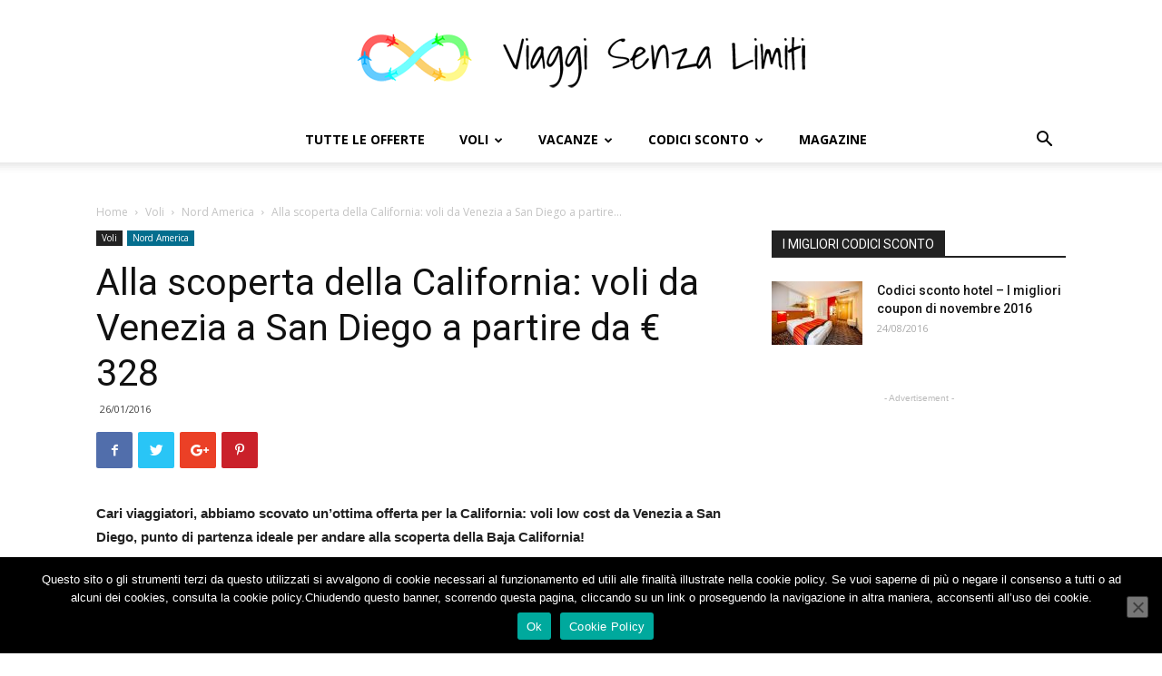

--- FILE ---
content_type: text/html; charset=UTF-8
request_url: https://viaggisenzalimiti.it/voli/alla-scoperta-della-california-voli-da-venezia-a-san-diego-a-partire-da-e-328/
body_size: 19392
content:
<!doctype html > <!--[if IE 8]><html class="ie8" lang="en"> <![endif]--> <!--[if IE 9]><html class="ie9" lang="en"> <![endif]--> <!--[if gt IE 8]><!--><html lang="it-IT"> <!--<![endif]--><head><meta charset="UTF-8" /><meta name="viewport" content="width=device-width, initial-scale=1.0"><link rel="pingback" href="https://viaggisenzalimiti.it/xmlrpc.php" /><meta name='robots' content='index, follow, max-image-preview:large, max-snippet:-1, max-video-preview:-1' /><meta property="og:image" content="https://viaggisenzalimiti.it/wp-content/uploads/2016/01/sandiego_panorama.jpg" /><link rel="icon" type="image/png" href="https://viaggisenzalimiti.it/wp-content/uploads/2016/02/favicon-16x16.png"><title>Alla scoperta della California: voli da Venezia a San Diego a partire da € 328 | Viaggi Senza Limiti</title><link rel="stylesheet" href="https://viaggisenzalimiti.it/wp-content/cache/min/1/bdb132d606f4e4b7e556ffb37d92fd48.css" data-minify="1" /><link rel="canonical" href="https://viaggisenzalimiti.it/voli/alla-scoperta-della-california-voli-da-venezia-a-san-diego-a-partire-da-e-328/" /><meta property="og:locale" content="it_IT" /><meta property="og:type" content="article" /><meta property="og:title" content="Alla scoperta della California: voli da Venezia a San Diego a partire da € 328 | Viaggi Senza Limiti" /><meta property="og:description" content="Cari viaggiatori, abbiamo scovato un&#8217;ottima offerta per la California: voli low cost da Venezia a San Diego, punto di partenza ideale per andare alla scoperta della Baja California! Visto: per l&#8217;accesso agli Stati Uniti d&#8217;America è possibile ottenere un&#8216;autorizzazione ESTA (Electronic System for Travel Authorization), della durata di due anni, accedendo, almeno 72 ore prima [&hellip;]" /><meta property="og:url" content="https://viaggisenzalimiti.it/voli/alla-scoperta-della-california-voli-da-venezia-a-san-diego-a-partire-da-e-328/" /><meta property="og:site_name" content="Viaggi Senza Limiti" /><meta property="article:publisher" content="https://www.facebook.com/viaggisenzalimiti" /><meta property="article:published_time" content="2016-01-26T19:04:55+00:00" /><meta property="article:modified_time" content="2016-02-24T12:29:39+00:00" /><meta property="og:image" content="https://viaggisenzalimiti.it/wp-content/uploads/2016/01/sandiego_panorama.jpg" /><meta property="og:image:width" content="4161" /><meta property="og:image:height" content="976" /><meta property="og:image:type" content="image/jpeg" /><meta name="author" content="Viaggi Senza Limiti" /><meta name="twitter:label1" content="Scritto da" /><meta name="twitter:data1" content="Viaggi Senza Limiti" /><meta name="twitter:label2" content="Tempo di lettura stimato" /><meta name="twitter:data2" content="1 minuto" /> <script type="application/ld+json" class="yoast-schema-graph">{"@context":"https://schema.org","@graph":[{"@type":"WebPage","@id":"https://viaggisenzalimiti.it/voli/alla-scoperta-della-california-voli-da-venezia-a-san-diego-a-partire-da-e-328/","url":"https://viaggisenzalimiti.it/voli/alla-scoperta-della-california-voli-da-venezia-a-san-diego-a-partire-da-e-328/","name":"Alla scoperta della California: voli da Venezia a San Diego a partire da € 328 | Viaggi Senza Limiti","isPartOf":{"@id":"https://viaggisenzalimiti.it/#website"},"primaryImageOfPage":{"@id":"https://viaggisenzalimiti.it/voli/alla-scoperta-della-california-voli-da-venezia-a-san-diego-a-partire-da-e-328/#primaryimage"},"image":{"@id":"https://viaggisenzalimiti.it/voli/alla-scoperta-della-california-voli-da-venezia-a-san-diego-a-partire-da-e-328/#primaryimage"},"thumbnailUrl":"https://viaggisenzalimiti.it/wp-content/uploads/2016/01/sandiego_panorama.jpg","datePublished":"2016-01-26T19:04:55+00:00","dateModified":"2016-02-24T12:29:39+00:00","author":{"@id":"https://viaggisenzalimiti.it/#/schema/person/09597f60ad8dc40943618267b0e8bc02"},"breadcrumb":{"@id":"https://viaggisenzalimiti.it/voli/alla-scoperta-della-california-voli-da-venezia-a-san-diego-a-partire-da-e-328/#breadcrumb"},"inLanguage":"it-IT","potentialAction":[{"@type":"ReadAction","target":["https://viaggisenzalimiti.it/voli/alla-scoperta-della-california-voli-da-venezia-a-san-diego-a-partire-da-e-328/"]}]},{"@type":"ImageObject","inLanguage":"it-IT","@id":"https://viaggisenzalimiti.it/voli/alla-scoperta-della-california-voli-da-venezia-a-san-diego-a-partire-da-e-328/#primaryimage","url":"https://viaggisenzalimiti.it/wp-content/uploads/2016/01/sandiego_panorama.jpg","contentUrl":"https://viaggisenzalimiti.it/wp-content/uploads/2016/01/sandiego_panorama.jpg","width":4161,"height":976,"caption":"101022-N-8040H-094 SAN DIEGO (Oct. 22, 2010) The aircraft carrier USS Carl Vinson (CVN 70) is moored at Naval Air Station North Island with the San Diego skyline visible off the port bow. (U.S. Navy photo by Mass Communication Specialist Seaman Christopher K. Hwang/Released)"},{"@type":"BreadcrumbList","@id":"https://viaggisenzalimiti.it/voli/alla-scoperta-della-california-voli-da-venezia-a-san-diego-a-partire-da-e-328/#breadcrumb","itemListElement":[{"@type":"ListItem","position":1,"name":"Home","item":"https://viaggisenzalimiti.it/"},{"@type":"ListItem","position":2,"name":"Alla scoperta della California: voli da Venezia a San Diego a partire da € 328"}]},{"@type":"WebSite","@id":"https://viaggisenzalimiti.it/#website","url":"https://viaggisenzalimiti.it/","name":"Viaggi Senza Limiti","description":"Voli Low Cost, Hotel, Vacanze, Offerte Viaggi","potentialAction":[{"@type":"SearchAction","target":{"@type":"EntryPoint","urlTemplate":"https://viaggisenzalimiti.it/?s={search_term_string}"},"query-input":"required name=search_term_string"}],"inLanguage":"it-IT"},{"@type":"Person","@id":"https://viaggisenzalimiti.it/#/schema/person/09597f60ad8dc40943618267b0e8bc02","name":"Viaggi Senza Limiti","image":{"@type":"ImageObject","inLanguage":"it-IT","@id":"https://viaggisenzalimiti.it/#/schema/person/image/","url":"https://secure.gravatar.com/avatar/5092ae7e67acd086503241afb1e5c934?s=96&d=blank&r=g","contentUrl":"https://secure.gravatar.com/avatar/5092ae7e67acd086503241afb1e5c934?s=96&d=blank&r=g","caption":"Viaggi Senza Limiti"},"url":"https://viaggisenzalimiti.it/author/viaggi-senza-limiti/"}]}</script> <link rel='dns-prefetch' href='//fonts.googleapis.com' /><link rel="alternate" type="application/rss+xml" title="Viaggi Senza Limiti &raquo; Feed" href="https://viaggisenzalimiti.it/feed/" /><link rel="alternate" type="application/rss+xml" title="Viaggi Senza Limiti &raquo; Feed dei commenti" href="https://viaggisenzalimiti.it/comments/feed/" /><link rel="alternate" type="application/rss+xml" title="Viaggi Senza Limiti &raquo; Alla scoperta della California: voli da Venezia a San Diego a partire da € 328 Feed dei commenti" href="https://viaggisenzalimiti.it/voli/alla-scoperta-della-california-voli-da-venezia-a-san-diego-a-partire-da-e-328/feed/" /><style type="text/css">img.wp-smiley,img.emoji{display:inline!important;border:none!important;box-shadow:none!important;height:1em!important;width:1em!important;margin:0 0.07em!important;vertical-align:-0.1em!important;background:none!important;padding:0!important}</style><style id='global-styles-inline-css' type='text/css'>body{--wp--preset--color--black:#000;--wp--preset--color--cyan-bluish-gray:#abb8c3;--wp--preset--color--white:#fff;--wp--preset--color--pale-pink:#f78da7;--wp--preset--color--vivid-red:#cf2e2e;--wp--preset--color--luminous-vivid-orange:#ff6900;--wp--preset--color--luminous-vivid-amber:#fcb900;--wp--preset--color--light-green-cyan:#7bdcb5;--wp--preset--color--vivid-green-cyan:#00d084;--wp--preset--color--pale-cyan-blue:#8ed1fc;--wp--preset--color--vivid-cyan-blue:#0693e3;--wp--preset--color--vivid-purple:#9b51e0;--wp--preset--gradient--vivid-cyan-blue-to-vivid-purple:linear-gradient(135deg,rgba(6,147,227,1) 0%,rgb(155,81,224) 100%);--wp--preset--gradient--light-green-cyan-to-vivid-green-cyan:linear-gradient(135deg,rgb(122,220,180) 0%,rgb(0,208,130) 100%);--wp--preset--gradient--luminous-vivid-amber-to-luminous-vivid-orange:linear-gradient(135deg,rgba(252,185,0,1) 0%,rgba(255,105,0,1) 100%);--wp--preset--gradient--luminous-vivid-orange-to-vivid-red:linear-gradient(135deg,rgba(255,105,0,1) 0%,rgb(207,46,46) 100%);--wp--preset--gradient--very-light-gray-to-cyan-bluish-gray:linear-gradient(135deg,rgb(238,238,238) 0%,rgb(169,184,195) 100%);--wp--preset--gradient--cool-to-warm-spectrum:linear-gradient(135deg,rgb(74,234,220) 0%,rgb(151,120,209) 20%,rgb(207,42,186) 40%,rgb(238,44,130) 60%,rgb(251,105,98) 80%,rgb(254,248,76) 100%);--wp--preset--gradient--blush-light-purple:linear-gradient(135deg,rgb(255,206,236) 0%,rgb(152,150,240) 100%);--wp--preset--gradient--blush-bordeaux:linear-gradient(135deg,rgb(254,205,165) 0%,rgb(254,45,45) 50%,rgb(107,0,62) 100%);--wp--preset--gradient--luminous-dusk:linear-gradient(135deg,rgb(255,203,112) 0%,rgb(199,81,192) 50%,rgb(65,88,208) 100%);--wp--preset--gradient--pale-ocean:linear-gradient(135deg,rgb(255,245,203) 0%,rgb(182,227,212) 50%,rgb(51,167,181) 100%);--wp--preset--gradient--electric-grass:linear-gradient(135deg,rgb(202,248,128) 0%,rgb(113,206,126) 100%);--wp--preset--gradient--midnight:linear-gradient(135deg,rgb(2,3,129) 0%,rgb(40,116,252) 100%);--wp--preset--duotone--dark-grayscale:url('#wp-duotone-dark-grayscale');--wp--preset--duotone--grayscale:url('#wp-duotone-grayscale');--wp--preset--duotone--purple-yellow:url('#wp-duotone-purple-yellow');--wp--preset--duotone--blue-red:url('#wp-duotone-blue-red');--wp--preset--duotone--midnight:url('#wp-duotone-midnight');--wp--preset--duotone--magenta-yellow:url('#wp-duotone-magenta-yellow');--wp--preset--duotone--purple-green:url('#wp-duotone-purple-green');--wp--preset--duotone--blue-orange:url('#wp-duotone-blue-orange');--wp--preset--font-size--small:11px;--wp--preset--font-size--medium:20px;--wp--preset--font-size--large:32px;--wp--preset--font-size--x-large:42px;--wp--preset--font-size--regular:15px;--wp--preset--font-size--larger:50px;--wp--preset--spacing--20:.44rem;--wp--preset--spacing--30:.67rem;--wp--preset--spacing--40:1rem;--wp--preset--spacing--50:1.5rem;--wp--preset--spacing--60:2.25rem;--wp--preset--spacing--70:3.38rem;--wp--preset--spacing--80:5.06rem;--wp--preset--shadow--natural:6px 6px 9px rgba(0,0,0,.2);--wp--preset--shadow--deep:12px 12px 50px rgba(0,0,0,.4);--wp--preset--shadow--sharp:6px 6px 0 rgba(0,0,0,.2);--wp--preset--shadow--outlined:6px 6px 0 -3px rgba(255,255,255,1),6px 6px rgba(0,0,0,1);--wp--preset--shadow--crisp:6px 6px 0 rgba(0,0,0,1)}:where(.is-layout-flex){gap:.5em}body .is-layout-flow>.alignleft{float:left;margin-inline-start:0;margin-inline-end:2em}body .is-layout-flow>.alignright{float:right;margin-inline-start:2em;margin-inline-end:0}body .is-layout-flow>.aligncenter{margin-left:auto!important;margin-right:auto!important}body .is-layout-constrained>.alignleft{float:left;margin-inline-start:0;margin-inline-end:2em}body .is-layout-constrained>.alignright{float:right;margin-inline-start:2em;margin-inline-end:0}body .is-layout-constrained>.aligncenter{margin-left:auto!important;margin-right:auto!important}body .is-layout-constrained>:where(:not(.alignleft):not(.alignright):not(.alignfull)){max-width:var(--wp--style--global--content-size);margin-left:auto!important;margin-right:auto!important}body .is-layout-constrained>.alignwide{max-width:var(--wp--style--global--wide-size)}body .is-layout-flex{display:flex}body .is-layout-flex{flex-wrap:wrap;align-items:center}body .is-layout-flex>*{margin:0}:where(.wp-block-columns.is-layout-flex){gap:2em}.has-black-color{color:var(--wp--preset--color--black)!important}.has-cyan-bluish-gray-color{color:var(--wp--preset--color--cyan-bluish-gray)!important}.has-white-color{color:var(--wp--preset--color--white)!important}.has-pale-pink-color{color:var(--wp--preset--color--pale-pink)!important}.has-vivid-red-color{color:var(--wp--preset--color--vivid-red)!important}.has-luminous-vivid-orange-color{color:var(--wp--preset--color--luminous-vivid-orange)!important}.has-luminous-vivid-amber-color{color:var(--wp--preset--color--luminous-vivid-amber)!important}.has-light-green-cyan-color{color:var(--wp--preset--color--light-green-cyan)!important}.has-vivid-green-cyan-color{color:var(--wp--preset--color--vivid-green-cyan)!important}.has-pale-cyan-blue-color{color:var(--wp--preset--color--pale-cyan-blue)!important}.has-vivid-cyan-blue-color{color:var(--wp--preset--color--vivid-cyan-blue)!important}.has-vivid-purple-color{color:var(--wp--preset--color--vivid-purple)!important}.has-black-background-color{background-color:var(--wp--preset--color--black)!important}.has-cyan-bluish-gray-background-color{background-color:var(--wp--preset--color--cyan-bluish-gray)!important}.has-white-background-color{background-color:var(--wp--preset--color--white)!important}.has-pale-pink-background-color{background-color:var(--wp--preset--color--pale-pink)!important}.has-vivid-red-background-color{background-color:var(--wp--preset--color--vivid-red)!important}.has-luminous-vivid-orange-background-color{background-color:var(--wp--preset--color--luminous-vivid-orange)!important}.has-luminous-vivid-amber-background-color{background-color:var(--wp--preset--color--luminous-vivid-amber)!important}.has-light-green-cyan-background-color{background-color:var(--wp--preset--color--light-green-cyan)!important}.has-vivid-green-cyan-background-color{background-color:var(--wp--preset--color--vivid-green-cyan)!important}.has-pale-cyan-blue-background-color{background-color:var(--wp--preset--color--pale-cyan-blue)!important}.has-vivid-cyan-blue-background-color{background-color:var(--wp--preset--color--vivid-cyan-blue)!important}.has-vivid-purple-background-color{background-color:var(--wp--preset--color--vivid-purple)!important}.has-black-border-color{border-color:var(--wp--preset--color--black)!important}.has-cyan-bluish-gray-border-color{border-color:var(--wp--preset--color--cyan-bluish-gray)!important}.has-white-border-color{border-color:var(--wp--preset--color--white)!important}.has-pale-pink-border-color{border-color:var(--wp--preset--color--pale-pink)!important}.has-vivid-red-border-color{border-color:var(--wp--preset--color--vivid-red)!important}.has-luminous-vivid-orange-border-color{border-color:var(--wp--preset--color--luminous-vivid-orange)!important}.has-luminous-vivid-amber-border-color{border-color:var(--wp--preset--color--luminous-vivid-amber)!important}.has-light-green-cyan-border-color{border-color:var(--wp--preset--color--light-green-cyan)!important}.has-vivid-green-cyan-border-color{border-color:var(--wp--preset--color--vivid-green-cyan)!important}.has-pale-cyan-blue-border-color{border-color:var(--wp--preset--color--pale-cyan-blue)!important}.has-vivid-cyan-blue-border-color{border-color:var(--wp--preset--color--vivid-cyan-blue)!important}.has-vivid-purple-border-color{border-color:var(--wp--preset--color--vivid-purple)!important}.has-vivid-cyan-blue-to-vivid-purple-gradient-background{background:var(--wp--preset--gradient--vivid-cyan-blue-to-vivid-purple)!important}.has-light-green-cyan-to-vivid-green-cyan-gradient-background{background:var(--wp--preset--gradient--light-green-cyan-to-vivid-green-cyan)!important}.has-luminous-vivid-amber-to-luminous-vivid-orange-gradient-background{background:var(--wp--preset--gradient--luminous-vivid-amber-to-luminous-vivid-orange)!important}.has-luminous-vivid-orange-to-vivid-red-gradient-background{background:var(--wp--preset--gradient--luminous-vivid-orange-to-vivid-red)!important}.has-very-light-gray-to-cyan-bluish-gray-gradient-background{background:var(--wp--preset--gradient--very-light-gray-to-cyan-bluish-gray)!important}.has-cool-to-warm-spectrum-gradient-background{background:var(--wp--preset--gradient--cool-to-warm-spectrum)!important}.has-blush-light-purple-gradient-background{background:var(--wp--preset--gradient--blush-light-purple)!important}.has-blush-bordeaux-gradient-background{background:var(--wp--preset--gradient--blush-bordeaux)!important}.has-luminous-dusk-gradient-background{background:var(--wp--preset--gradient--luminous-dusk)!important}.has-pale-ocean-gradient-background{background:var(--wp--preset--gradient--pale-ocean)!important}.has-electric-grass-gradient-background{background:var(--wp--preset--gradient--electric-grass)!important}.has-midnight-gradient-background{background:var(--wp--preset--gradient--midnight)!important}.has-small-font-size{font-size:var(--wp--preset--font-size--small)!important}.has-medium-font-size{font-size:var(--wp--preset--font-size--medium)!important}.has-large-font-size{font-size:var(--wp--preset--font-size--large)!important}.has-x-large-font-size{font-size:var(--wp--preset--font-size--x-large)!important}.wp-block-navigation a:where(:not(.wp-element-button)){color:inherit}:where(.wp-block-columns.is-layout-flex){gap:2em}.wp-block-pullquote{font-size:1.5em;line-height:1.6}</style><link rel='stylesheet' id='google-fonts-style-css' href='https://fonts.googleapis.com/css?family=Open+Sans%3A300italic%2C400%2C400italic%2C600%2C600italic%2C700%7CRoboto%3A300%2C400%2C400italic%2C500%2C500italic%2C700%2C900&#038;ver=9.7.2' type='text/css' media='all' /><style id='td-theme-inline-css' type='text/css'>@media (max-width:767px){.td-header-desktop-wrap{display:none}}@media (min-width:767px){.td-header-mobile-wrap{display:none}}</style> <script type="e4ca56c34d5b5e1653f5402d-text/javascript" id='cookie-notice-front-js-before'>var cnArgs = {"ajaxUrl":"https:\/\/viaggisenzalimiti.it\/wp-admin\/admin-ajax.php","nonce":"98003c4e30","hideEffect":"fade","position":"bottom","onScroll":false,"onScrollOffset":100,"onClick":false,"cookieName":"cookie_notice_accepted","cookieTime":15811200,"cookieTimeRejected":2592000,"globalCookie":false,"redirection":false,"cache":true,"revokeCookies":false,"revokeCookiesOpt":"automatic"};</script> <link rel="https://api.w.org/" href="https://viaggisenzalimiti.it/wp-json/" /><link rel="alternate" type="application/json" href="https://viaggisenzalimiti.it/wp-json/wp/v2/posts/9338" /><link rel="EditURI" type="application/rsd+xml" title="RSD" href="https://viaggisenzalimiti.it/xmlrpc.php?rsd" /><link rel="wlwmanifest" type="application/wlwmanifest+xml" href="https://viaggisenzalimiti.it/wp-includes/wlwmanifest.xml" /><meta name="generator" content="WordPress 6.2.8" /><link rel='shortlink' href='https://viaggisenzalimiti.it/?p=9338' /> <!--[if lt IE 9]><script src="https://cdnjs.cloudflare.com/ajax/libs/html5shiv/3.7.3/html5shiv.js"></script><![endif]--> <script type="e4ca56c34d5b5e1653f5402d-text/javascript">window.tdb_globals = {"wpRestNonce":"eee009887d","wpRestUrl":"https:\/\/viaggisenzalimiti.it\/wp-json\/","permalinkStructure":"\/%category%\/%postname%\/","isAjax":false,"isAdminBarShowing":false,"autoloadScrollPercent":50,"origPostEditUrl":null};</script> <script type="e4ca56c34d5b5e1653f5402d-text/javascript">window.tdwGlobal = {"adminUrl":"https:\/\/viaggisenzalimiti.it\/wp-admin\/","wpRestNonce":"eee009887d","wpRestUrl":"https:\/\/viaggisenzalimiti.it\/wp-json\/","permalinkStructure":"\/%category%\/%postname%\/"};</script> <meta name="generator" content="Powered by WPBakery Page Builder - drag and drop page builder for WordPress."/> <!--[if lte IE 9]><link rel="stylesheet" type="text/css" href="https://viaggisenzalimiti.it/wp-content/plugins/js_composer/assets/css/vc_lte_ie9.min.css" media="screen"><![endif]-->  <script type="e4ca56c34d5b5e1653f5402d-text/javascript">var tdBlocksArray = []; //here we store all the items for the current page

	    //td_block class - each ajax block uses a object of this class for requests
	    function tdBlock() {
		    this.id = '';
		    this.block_type = 1; //block type id (1-234 etc)
		    this.atts = '';
		    this.td_column_number = '';
		    this.td_current_page = 1; //
		    this.post_count = 0; //from wp
		    this.found_posts = 0; //from wp
		    this.max_num_pages = 0; //from wp
		    this.td_filter_value = ''; //current live filter value
		    this.is_ajax_running = false;
		    this.td_user_action = ''; // load more or infinite loader (used by the animation)
		    this.header_color = '';
		    this.ajax_pagination_infinite_stop = ''; //show load more at page x
	    }


        // td_js_generator - mini detector
        (function(){
            var htmlTag = document.getElementsByTagName("html")[0];

	        if ( navigator.userAgent.indexOf("MSIE 10.0") > -1 ) {
                htmlTag.className += ' ie10';
            }

            if ( !!navigator.userAgent.match(/Trident.*rv\:11\./) ) {
                htmlTag.className += ' ie11';
            }

	        if ( navigator.userAgent.indexOf("Edge") > -1 ) {
                htmlTag.className += ' ieEdge';
            }

            if ( /(iPad|iPhone|iPod)/g.test(navigator.userAgent) ) {
                htmlTag.className += ' td-md-is-ios';
            }

            var user_agent = navigator.userAgent.toLowerCase();
            if ( user_agent.indexOf("android") > -1 ) {
                htmlTag.className += ' td-md-is-android';
            }

            if ( -1 !== navigator.userAgent.indexOf('Mac OS X')  ) {
                htmlTag.className += ' td-md-is-os-x';
            }

            if ( /chrom(e|ium)/.test(navigator.userAgent.toLowerCase()) ) {
               htmlTag.className += ' td-md-is-chrome';
            }

            if ( -1 !== navigator.userAgent.indexOf('Firefox') ) {
                htmlTag.className += ' td-md-is-firefox';
            }

            if ( -1 !== navigator.userAgent.indexOf('Safari') && -1 === navigator.userAgent.indexOf('Chrome') ) {
                htmlTag.className += ' td-md-is-safari';
            }

            if( -1 !== navigator.userAgent.indexOf('IEMobile') ){
                htmlTag.className += ' td-md-is-iemobile';
            }

        })();




        var tdLocalCache = {};

        ( function () {
            "use strict";

            tdLocalCache = {
                data: {},
                remove: function (resource_id) {
                    delete tdLocalCache.data[resource_id];
                },
                exist: function (resource_id) {
                    return tdLocalCache.data.hasOwnProperty(resource_id) && tdLocalCache.data[resource_id] !== null;
                },
                get: function (resource_id) {
                    return tdLocalCache.data[resource_id];
                },
                set: function (resource_id, cachedData) {
                    tdLocalCache.remove(resource_id);
                    tdLocalCache.data[resource_id] = cachedData;
                }
            };
        })();

    
    
var tds_login_sing_in_widget="show";
var td_viewport_interval_list=[{"limitBottom":767,"sidebarWidth":228},{"limitBottom":1018,"sidebarWidth":300},{"limitBottom":1140,"sidebarWidth":324}];
var tdc_is_installed="yes";
var td_ajax_url="https:\/\/viaggisenzalimiti.it\/wp-admin\/admin-ajax.php?td_theme_name=Newspaper&v=9.7.2";
var td_get_template_directory_uri="https:\/\/viaggisenzalimiti.it\/wp-content\/themes\/Newspaper";
var tds_snap_menu="smart_snap_always";
var tds_logo_on_sticky="";
var tds_header_style="10";
var td_please_wait="Attendi...";
var td_email_user_pass_incorrect="Utente o password errata!";
var td_email_user_incorrect="Email o Username errati!";
var td_email_incorrect="Email non corretta!";
var tds_more_articles_on_post_enable="";
var tds_more_articles_on_post_time_to_wait="";
var tds_more_articles_on_post_pages_distance_from_top=0;
var tds_theme_color_site_wide="#4db2ec";
var tds_smart_sidebar="enabled";
var tdThemeName="Newspaper";
var td_magnific_popup_translation_tPrev="Precedente (freccia sinistra)";
var td_magnific_popup_translation_tNext="Successivo (freccia destra)";
var td_magnific_popup_translation_tCounter="%curr% di %total%";
var td_magnific_popup_translation_ajax_tError="Il contenuto di %url% non pu\u00f2 essere caricato.";
var td_magnific_popup_translation_image_tError="L'immagine #%curr% non pu\u00f2 essere caricata";
var tdBlockNonce="185e4c68a1";
var tdDateNamesI18n={"month_names":["Gennaio","Febbraio","Marzo","Aprile","Maggio","Giugno","Luglio","Agosto","Settembre","Ottobre","Novembre","Dicembre"],"month_names_short":["Gen","Feb","Mar","Apr","Mag","Giu","Lug","Ago","Set","Ott","Nov","Dic"],"day_names":["domenica","luned\u00ec","marted\u00ec","mercoled\u00ec","gioved\u00ec","venerd\u00ec","sabato"],"day_names_short":["Dom","Lun","Mar","Mer","Gio","Ven","Sab"]};
var td_ad_background_click_link="";
var td_ad_background_click_target="";</script> <style>.block-title>span,.block-title>span>a,.block-title>a,.block-title>label,.widgettitle,.widgettitle:after,.td-trending-now-title,.td-trending-now-wrapper:hover .td-trending-now-title,.wpb_tabs li.ui-tabs-active a,.wpb_tabs li:hover a,.vc_tta-container .vc_tta-color-grey.vc_tta-tabs-position-top.vc_tta-style-classic .vc_tta-tabs-container .vc_tta-tab.vc_active>a,.vc_tta-container .vc_tta-color-grey.vc_tta-tabs-position-top.vc_tta-style-classic .vc_tta-tabs-container .vc_tta-tab:hover>a,.td_block_template_1 .td-related-title .td-cur-simple-item,.woocommerce .product .products h2:not(.woocommerce-loop-product__title),.td-subcat-filter .td-subcat-dropdown:hover .td-subcat-more,.td-weather-information:before,.td-weather-week:before,.td_block_exchange .td-exchange-header:before,.td-theme-wrap .td_block_template_3 .td-block-title>*,.td-theme-wrap .td_block_template_4 .td-block-title>*,.td-theme-wrap .td_block_template_7 .td-block-title>*,.td-theme-wrap .td_block_template_9 .td-block-title:after,.td-theme-wrap .td_block_template_10 .td-block-title::before,.td-theme-wrap .td_block_template_11 .td-block-title::before,.td-theme-wrap .td_block_template_11 .td-block-title::after,.td-theme-wrap .td_block_template_14 .td-block-title,.td-theme-wrap .td_block_template_15 .td-block-title:before,.td-theme-wrap .td_block_template_17 .td-block-title:before{background-color:#222}.woocommerce div.product .woocommerce-tabs ul.tabs li.active{background-color:#222222!important}.block-title,.td_block_template_1 .td-related-title,.wpb_tabs .wpb_tabs_nav,.vc_tta-container .vc_tta-color-grey.vc_tta-tabs-position-top.vc_tta-style-classic .vc_tta-tabs-container,.woocommerce div.product .woocommerce-tabs ul.tabs:before,.td-theme-wrap .td_block_template_5 .td-block-title>*,.td-theme-wrap .td_block_template_17 .td-block-title,.td-theme-wrap .td_block_template_17 .td-block-title::before{border-color:#222}.td-theme-wrap .td_block_template_4 .td-block-title>*:before,.td-theme-wrap .td_block_template_17 .td-block-title::after{border-color:#222 transparent transparent transparent}.td-theme-wrap .td_block_template_4 .td-related-title .td-cur-simple-item:before{border-color:#222 transparent transparent transparent!important}</style> <script type="e4ca56c34d5b5e1653f5402d-text/javascript">(function(i,s,o,g,r,a,m){i['GoogleAnalyticsObject']=r;i[r]=i[r]||function(){
  (i[r].q=i[r].q||[]).push(arguments)},i[r].l=1*new Date();a=s.createElement(o),
  m=s.getElementsByTagName(o)[0];a.async=1;a.src=g;m.parentNode.insertBefore(a,m)
  })(window,document,'script','//www.google-analytics.com/analytics.js','ga');

  ga('create', 'UA-65978339-1', 'auto');
  ga('send', 'pageview');</script> <script async src="//pagead2.googlesyndication.com/pagead/js/adsbygoogle.js" type="e4ca56c34d5b5e1653f5402d-text/javascript"></script> <script type="e4ca56c34d5b5e1653f5402d-text/javascript">(adsbygoogle = window.adsbygoogle || []).push({
    google_ad_client: "ca-pub-8996190985198358",
    enable_page_level_ads: true
  });</script>  <script type="e4ca56c34d5b5e1653f5402d-text/javascript">!function(f,b,e,v,n,t,s){if(f.fbq)return;n=f.fbq=function(){n.callMethod?
n.callMethod.apply(n,arguments):n.queue.push(arguments)};if(!f._fbq)f._fbq=n;
n.push=n;n.loaded=!0;n.version='2.0';n.queue=[];t=b.createElement(e);t.async=!0;
t.src=v;s=b.getElementsByTagName(e)[0];s.parentNode.insertBefore(t,s)}(window,
document,'script','https://connect.facebook.net/en_US/fbevents.js');

fbq('init', '983073625071666');
fbq('track', "PageView");</script> <noscript><img height="1" width="1" style="display:none"
src="https://www.facebook.com/tr?id=983073625071666&ev=PageView&noscript=1"
/></noscript>  <script type="application/ld+json">{
        "@context": "http://schema.org",
        "@type": "BreadcrumbList",
        "itemListElement": [
            {
                "@type": "ListItem",
                "position": 1,
                "item": {
                    "@type": "WebSite",
                    "@id": "https://viaggisenzalimiti.it/",
                    "name": "Home"
                }
            },
            {
                "@type": "ListItem",
                "position": 2,
                    "item": {
                    "@type": "WebPage",
                    "@id": "https://viaggisenzalimiti.it/voli/",
                    "name": "Voli"
                }
            }
            ,{
                "@type": "ListItem",
                "position": 3,
                    "item": {
                    "@type": "WebPage",
                    "@id": "https://viaggisenzalimiti.it/voli/nord-america/",
                    "name": "Nord America"                                
                }
            }
            ,{
                "@type": "ListItem",
                "position": 4,
                    "item": {
                    "@type": "WebPage",
                    "@id": "https://viaggisenzalimiti.it/voli/alla-scoperta-della-california-voli-da-venezia-a-san-diego-a-partire-da-e-328/",
                    "name": "Alla scoperta della California: voli da Venezia a San Diego a partire..."                                
                }
            }    
        ]
    }</script> <style></style><noscript><style type="text/css">.wpb_animate_when_almost_visible{opacity:1}</style></noscript><style id="tdw-css-placeholder"></style></style><noscript><style id="rocket-lazyload-nojs-css">.rll-youtube-player,[data-lazy-src]{display:none!important}</style></noscript></head><body class="post-template-default single single-post postid-9338 single-format-standard cookies-not-set alla-scoperta-della-california-voli-da-venezia-a-san-diego-a-partire-da-e-328 global-block-template-1 single_template_5 wpb-js-composer js-comp-ver-5.7 vc_responsive td-full-layout" itemscope="itemscope" itemtype="https://schema.org/WebPage"><div class="td-scroll-up"><i class="td-icon-menu-up"></i></div><div class="td-menu-background"></div><div id="td-mobile-nav"><div class="td-mobile-container"><div class="td-menu-socials-wrap"><div class="td-menu-socials"> <span class="td-social-icon-wrap"> <a target="_blank" href="https://www.facebook.com/viaggisenzalimiti/" title="Facebook"> <i class="td-icon-font td-icon-facebook"></i> </a> </span> <span class="td-social-icon-wrap"> <a target="_blank" href="https://twitter.com/ViaggiSLimiti" title="Twitter"> <i class="td-icon-font td-icon-twitter"></i> </a> </span></div><div class="td-mobile-close"> <a href="#"><i class="td-icon-close-mobile"></i></a></div></div><div class="td-menu-login-section"><div class="td-guest-wrap"><div class="td-menu-avatar"><div class="td-avatar-container"><img alt='' src='https://secure.gravatar.com/avatar/?s=80&#038;d=blank&#038;r=g' srcset='https://secure.gravatar.com/avatar/?s=160&#038;d=blank&#038;r=g 2x' class='avatar avatar-80 photo avatar-default' height='80' width='80' loading='lazy' decoding='async'/></div></div><div class="td-menu-login"><a id="login-link-mob">Sign in</a></div></div></div><div class="td-mobile-content"><div class="menu-td-demo-header-menu-container"><ul id="menu-td-demo-header-menu" class="td-mobile-main-menu"><li id="menu-item-10052" class="menu-item menu-item-type-post_type menu-item-object-page menu-item-home menu-item-first menu-item-10052"><a href="https://viaggisenzalimiti.it/"><i class='fa fa-globe'></i>Tutte le Offerte</a></li><li id="menu-item-10083" class="menu-item menu-item-type-taxonomy menu-item-object-category current-post-ancestor current-menu-parent current-post-parent menu-item-has-children menu-item-10083"><a href="https://viaggisenzalimiti.it/voli/"><i class='fa fa-plane'></i>Voli<i class="td-icon-menu-right td-element-after"></i></a><ul class="sub-menu"><li id="menu-item-0" class="menu-item-0"><a href="https://viaggisenzalimiti.it/voli/africa/">Africa</a></li><li class="menu-item-0"><a href="https://viaggisenzalimiti.it/voli/america-centrale/">America Centrale</a></li><li class="menu-item-0"><a href="https://viaggisenzalimiti.it/voli/asia/">Asia</a></li><li class="menu-item-0"><a href="https://viaggisenzalimiti.it/voli/caraibi/">Caraibi</a></li><li class="menu-item-0"><a href="https://viaggisenzalimiti.it/voli/europa/">Europa</a></li><li class="menu-item-0"><a href="https://viaggisenzalimiti.it/voli/medio-oriente/">Medio Oriente</a></li><li class="menu-item-0"><a href="https://viaggisenzalimiti.it/voli/nord-america/">Nord America</a></li><li class="menu-item-0"><a href="https://viaggisenzalimiti.it/voli/oceania/">Oceania</a></li><li class="menu-item-0"><a href="https://viaggisenzalimiti.it/voli/sud-america/">Sud America</a></li></ul></li><li id="menu-item-10089" class="menu-item menu-item-type-taxonomy menu-item-object-category menu-item-10089"><a href="https://viaggisenzalimiti.it/vacanze/"><i class='fa fa-suitcase'></i>Vacanze</a></li><li id="menu-item-10094" class="menu-item menu-item-type-taxonomy menu-item-object-category menu-item-10094"><a href="https://viaggisenzalimiti.it/codici-sconto-2/"><i class='fa fa-money'></i>Codici Sconto</a></li><li id="menu-item-10095" class="i classfa fa-percenti menu-item menu-item-type-taxonomy menu-item-object-category menu-item-10095"><a href="https://viaggisenzalimiti.it/magazine/"><i class='fa fa-glass'></i>Magazine</a></li></ul></div></div></div><div id="login-form-mobile" class="td-register-section"><div id="td-login-mob" class="td-login-animation td-login-hide-mob"><div class="td-login-close"> <a href="#" class="td-back-button"><i class="td-icon-read-down"></i></a><div class="td-login-title">Sign in</div><div class="td-mobile-close"> <a href="#"><i class="td-icon-close-mobile"></i></a></div></div><div class="td-login-form-wrap"><div class="td-login-panel-title"><span>Welcome!</span>Log into your account</div><div class="td_display_err"></div><div class="td-login-inputs"><input class="td-login-input" type="text" name="login_email" id="login_email-mob" value="" required><label>il tuo username</label></div><div class="td-login-inputs"><input class="td-login-input" type="password" name="login_pass" id="login_pass-mob" value="" required><label>La tua password</label></div> <input type="button" name="login_button" id="login_button-mob" class="td-login-button" value="ACCEDI"><div class="td-login-info-text"> <a href="#" id="forgot-pass-link-mob">Password dimenticata?</a></div></div></div><div id="td-forgot-pass-mob" class="td-login-animation td-login-hide-mob"><div class="td-forgot-pass-close"> <a href="#" class="td-back-button"><i class="td-icon-read-down"></i></a><div class="td-login-title">Password recovery</div></div><div class="td-login-form-wrap"><div class="td-login-panel-title">Recupera la tua password</div><div class="td_display_err"></div><div class="td-login-inputs"><input class="td-login-input" type="text" name="forgot_email" id="forgot_email-mob" value="" required><label>la tua email</label></div> <input type="button" name="forgot_button" id="forgot_button-mob" class="td-login-button" value="Invia la mia password"></div></div></div></div><div class="td-search-background"></div><div class="td-search-wrap-mob"><div class="td-drop-down-search" aria-labelledby="td-header-search-button"><form method="get" class="td-search-form" action="https://viaggisenzalimiti.it/"><div class="td-search-close"> <a href="#"><i class="td-icon-close-mobile"></i></a></div><div role="search" class="td-search-input"> <span>Cerca</span> <input id="td-header-search-mob" type="text" value="" name="s" autocomplete="off" /></div></form><div id="td-aj-search-mob"></div></div></div><div id="td-outer-wrap" class="td-theme-wrap"><div class="tdc-header-wrap "><div class="td-header-wrap td-header-style-10 "><div class="td-banner-wrap-full td-logo-wrap-full td-logo-mobile-loaded td-container-wrap "><div class="td-header-sp-logo"> <a class="td-main-logo" href="https://viaggisenzalimiti.it/"> <img class="td-retina-data" data-retina="http://viaggisenzalimiti.it/wp-content/uploads/2016/02/logo_viaggisenzalimiti.png" src="https://viaggisenzalimiti.it/wp-content/uploads/2016/02/logo_viaggisenzalimiti.png" alt="" width="494" /> <span class="td-visual-hidden">Viaggi Senza Limiti</span> </a></div></div><div class="td-header-menu-wrap-full td-container-wrap "><div class="td-header-menu-wrap td-header-gradient "><div class="td-container td-header-row td-header-main-menu"><div id="td-header-menu" role="navigation"><div id="td-top-mobile-toggle"><a href="#"><i class="td-icon-font td-icon-mobile"></i></a></div><div class="td-main-menu-logo td-logo-in-header"> <a class="td-mobile-logo td-sticky-disable" href="https://viaggisenzalimiti.it/"> <img class="td-retina-data" data-retina="http://viaggisenzalimiti.it/wp-content/uploads/2016/02/logo_viaggisenzalimiti_pic.png" src="https://viaggisenzalimiti.it/wp-content/uploads/2016/02/logo_viaggisenzalimiti_pic.png" alt="" /> </a> <a class="td-header-logo td-sticky-disable" href="https://viaggisenzalimiti.it/"> <img class="td-retina-data" data-retina="http://viaggisenzalimiti.it/wp-content/uploads/2016/02/logo_viaggisenzalimiti.png" src="https://viaggisenzalimiti.it/wp-content/uploads/2016/02/logo_viaggisenzalimiti.png" alt="" /> </a></div><div class="menu-td-demo-header-menu-container"><ul id="menu-td-demo-header-menu-1" class="sf-menu"><li class="menu-item menu-item-type-post_type menu-item-object-page menu-item-home menu-item-first td-menu-item td-normal-menu menu-item-10052"><a href="https://viaggisenzalimiti.it/"><i class='fa fa-globe'></i>Tutte le Offerte</a></li><li class="menu-item menu-item-type-taxonomy menu-item-object-category current-post-ancestor current-menu-parent current-post-parent td-menu-item td-mega-menu menu-item-10083"><a href="https://viaggisenzalimiti.it/voli/"><i class='fa fa-plane'></i>Voli</a><ul class="sub-menu"><li class="menu-item-0"><div class="td-container-border"><div class="td-mega-grid"><div class="td_block_wrap td_block_mega_menu td_uid_1_694ec6eb0b461_rand td_with_ajax_pagination td-pb-border-top td_block_template_1"  data-td-block-uid="td_uid_1_694ec6eb0b461" ><script type="e4ca56c34d5b5e1653f5402d-text/javascript">var block_td_uid_1_694ec6eb0b461 = new tdBlock();
block_td_uid_1_694ec6eb0b461.id = "td_uid_1_694ec6eb0b461";
block_td_uid_1_694ec6eb0b461.atts = '{"limit":4,"td_column_number":3,"ajax_pagination":"next_prev","category_id":"69","show_child_cat":30,"td_ajax_filter_type":"td_category_ids_filter","td_ajax_preloading":"","block_template_id":"","header_color":"","ajax_pagination_infinite_stop":"","offset":"","td_filter_default_txt":"","td_ajax_filter_ids":"","el_class":"","color_preset":"","border_top":"","css":"","tdc_css":"","class":"td_uid_1_694ec6eb0b461_rand","tdc_css_class":"td_uid_1_694ec6eb0b461_rand","tdc_css_class_style":"td_uid_1_694ec6eb0b461_rand_style"}';
block_td_uid_1_694ec6eb0b461.td_column_number = "3";
block_td_uid_1_694ec6eb0b461.block_type = "td_block_mega_menu";
block_td_uid_1_694ec6eb0b461.post_count = "4";
block_td_uid_1_694ec6eb0b461.found_posts = "464";
block_td_uid_1_694ec6eb0b461.header_color = "";
block_td_uid_1_694ec6eb0b461.ajax_pagination_infinite_stop = "";
block_td_uid_1_694ec6eb0b461.max_num_pages = "116";
tdBlocksArray.push(block_td_uid_1_694ec6eb0b461);</script><div class="td_mega_menu_sub_cats"><div class="block-mega-child-cats"><a class="cur-sub-cat mega-menu-sub-cat-td_uid_1_694ec6eb0b461" id="td_uid_2_694ec6eb0bdcd" data-td_block_id="td_uid_1_694ec6eb0b461" data-td_filter_value="" href="https://viaggisenzalimiti.it/voli/">Tutto</a><a class="mega-menu-sub-cat-td_uid_1_694ec6eb0b461"  id="td_uid_3_694ec6eb0bdf5" data-td_block_id="td_uid_1_694ec6eb0b461" data-td_filter_value="302" href="https://viaggisenzalimiti.it/voli/africa/">Africa</a><a class="mega-menu-sub-cat-td_uid_1_694ec6eb0b461"  id="td_uid_4_694ec6eb0be1a" data-td_block_id="td_uid_1_694ec6eb0b461" data-td_filter_value="305" href="https://viaggisenzalimiti.it/voli/america-centrale/">America Centrale</a><a class="mega-menu-sub-cat-td_uid_1_694ec6eb0b461"  id="td_uid_5_694ec6eb0be39" data-td_block_id="td_uid_1_694ec6eb0b461" data-td_filter_value="301" href="https://viaggisenzalimiti.it/voli/asia/">Asia</a><a class="mega-menu-sub-cat-td_uid_1_694ec6eb0b461"  id="td_uid_6_694ec6eb0be56" data-td_block_id="td_uid_1_694ec6eb0b461" data-td_filter_value="310" href="https://viaggisenzalimiti.it/voli/caraibi/">Caraibi</a><a class="mega-menu-sub-cat-td_uid_1_694ec6eb0b461"  id="td_uid_7_694ec6eb0be71" data-td_block_id="td_uid_1_694ec6eb0b461" data-td_filter_value="308" href="https://viaggisenzalimiti.it/voli/europa/">Europa</a><a class="mega-menu-sub-cat-td_uid_1_694ec6eb0b461"  id="td_uid_8_694ec6eb0be8c" data-td_block_id="td_uid_1_694ec6eb0b461" data-td_filter_value="306" href="https://viaggisenzalimiti.it/voli/medio-oriente/">Medio Oriente</a><a class="mega-menu-sub-cat-td_uid_1_694ec6eb0b461"  id="td_uid_9_694ec6eb0bea7" data-td_block_id="td_uid_1_694ec6eb0b461" data-td_filter_value="303" href="https://viaggisenzalimiti.it/voli/nord-america/">Nord America</a><a class="mega-menu-sub-cat-td_uid_1_694ec6eb0b461"  id="td_uid_10_694ec6eb0bec2" data-td_block_id="td_uid_1_694ec6eb0b461" data-td_filter_value="307" href="https://viaggisenzalimiti.it/voli/oceania/">Oceania</a><a class="mega-menu-sub-cat-td_uid_1_694ec6eb0b461"  id="td_uid_11_694ec6eb0bedc" data-td_block_id="td_uid_1_694ec6eb0b461" data-td_filter_value="304" href="https://viaggisenzalimiti.it/voli/sud-america/">Sud America</a></div></div><div id=td_uid_1_694ec6eb0b461 class="td_block_inner"><div class="td-mega-row"><div class="td-mega-span"><div class="td_module_mega_menu td-animation-stack td_mod_mega_menu"><div class="td-module-image"><div class="td-module-thumb"><a href="https://viaggisenzalimiti.it/voli/nord-america/viaggio-new-york-voli-diretti-partire-351/" rel="bookmark" class="td-image-wrap" title="Viaggio a New York! Voli diretti a partire da € 351!"><img width="218" height="150" class="entry-thumb" src="https://viaggisenzalimiti.it/wp-content/uploads/2015/08/new_york_8764146320_6ef3f46f44_o-218x150.jpg"  srcset="https://viaggisenzalimiti.it/wp-content/uploads/2015/08/new_york_8764146320_6ef3f46f44_o-218x150.jpg 218w, https://viaggisenzalimiti.it/wp-content/uploads/2015/08/new_york_8764146320_6ef3f46f44_o-100x70.jpg 100w" sizes="(max-width: 218px) 100vw, 218px"  alt="" title="Viaggio a New York! Voli diretti a partire da € 351!" /></a></div> <a href="https://viaggisenzalimiti.it/voli/nord-america/" class="td-post-category">Nord America</a></div><div class="item-details"><h3 class="entry-title td-module-title"><a href="https://viaggisenzalimiti.it/voli/nord-america/viaggio-new-york-voli-diretti-partire-351/" rel="bookmark" title="Viaggio a New York! Voli diretti a partire da € 351!">Viaggio a New York! Voli diretti a partire da € 351!</a></h3></div></div></div><div class="td-mega-span"><div class="td_module_mega_menu td-animation-stack td_mod_mega_menu"><div class="td-module-image"><div class="td-module-thumb"><a href="https://viaggisenzalimiti.it/voli/asia/thailandia-voli-qatar-airways-per-krabi-a-soli-e-398/" rel="bookmark" class="td-image-wrap" title="Thailandia! Voli Qatar Airways per Krabi a soli € 398"><img width="218" height="150" class="entry-thumb" src="https://viaggisenzalimiti.it/wp-content/uploads/2016/09/thailand-789724_1280-218x150.jpg"  srcset="https://viaggisenzalimiti.it/wp-content/uploads/2016/09/thailand-789724_1280-218x150.jpg 218w, https://viaggisenzalimiti.it/wp-content/uploads/2016/09/thailand-789724_1280-100x70.jpg 100w" sizes="(max-width: 218px) 100vw, 218px"  alt="" title="Thailandia! Voli Qatar Airways per Krabi a soli € 398" /></a></div> <a href="https://viaggisenzalimiti.it/voli/asia/" class="td-post-category">Asia</a></div><div class="item-details"><h3 class="entry-title td-module-title"><a href="https://viaggisenzalimiti.it/voli/asia/thailandia-voli-qatar-airways-per-krabi-a-soli-e-398/" rel="bookmark" title="Thailandia! Voli Qatar Airways per Krabi a soli € 398">Thailandia! Voli Qatar Airways per Krabi a soli € 398</a></h3></div></div></div><div class="td-mega-span"><div class="td_module_mega_menu td-animation-stack td_mod_mega_menu"><div class="td-module-image"><div class="td-module-thumb"><a href="https://viaggisenzalimiti.it/codici-sconto-2/volotea-codice-sconto-di-20e/" rel="bookmark" class="td-image-wrap" title="Volotea: codice sconto di 20€!"><img width="218" height="150" class="entry-thumb" src="https://viaggisenzalimiti.it/wp-content/uploads/2017/04/800px-EI-FCU_717_Volotea_01-218x150.jpg"  srcset="https://viaggisenzalimiti.it/wp-content/uploads/2017/04/800px-EI-FCU_717_Volotea_01-218x150.jpg 218w, https://viaggisenzalimiti.it/wp-content/uploads/2017/04/800px-EI-FCU_717_Volotea_01-100x70.jpg 100w" sizes="(max-width: 218px) 100vw, 218px"  alt="" title="Volotea: codice sconto di 20€!" /></a></div> <a href="https://viaggisenzalimiti.it/codici-sconto-2/" class="td-post-category">Codici Sconto</a></div><div class="item-details"><h3 class="entry-title td-module-title"><a href="https://viaggisenzalimiti.it/codici-sconto-2/volotea-codice-sconto-di-20e/" rel="bookmark" title="Volotea: codice sconto di 20€!">Volotea: codice sconto di 20€!</a></h3></div></div></div><div class="td-mega-span"><div class="td_module_mega_menu td-animation-stack td_mod_mega_menu"><div class="td-module-image"><div class="td-module-thumb"><a href="https://viaggisenzalimiti.it/voli/europa/week-end-nottingham-hotel-volo-milano-venezia-napoli-roma/" rel="bookmark" class="td-image-wrap" title="Week-end a Nottingham! Hotel e volo da Milano, Venezia, Roma e Napoli a partire da € 108!"><img width="218" height="150" class="entry-thumb" src="https://viaggisenzalimiti.it/wp-content/uploads/2017/03/newstead-abbey-1164116_1920-218x150.jpg"  srcset="https://viaggisenzalimiti.it/wp-content/uploads/2017/03/newstead-abbey-1164116_1920-218x150.jpg 218w, https://viaggisenzalimiti.it/wp-content/uploads/2017/03/newstead-abbey-1164116_1920-100x70.jpg 100w" sizes="(max-width: 218px) 100vw, 218px"  alt="" title="Week-end a Nottingham! Hotel e volo da Milano, Venezia, Roma e Napoli a partire da € 108!" /></a></div> <a href="https://viaggisenzalimiti.it/voli/europa/" class="td-post-category">Europa</a></div><div class="item-details"><h3 class="entry-title td-module-title"><a href="https://viaggisenzalimiti.it/voli/europa/week-end-nottingham-hotel-volo-milano-venezia-napoli-roma/" rel="bookmark" title="Week-end a Nottingham! Hotel e volo da Milano, Venezia, Roma e Napoli a partire da € 108!">Week-end a Nottingham! Hotel e volo da Milano, Venezia, Roma e&#8230;</a></h3></div></div></div></div></div><div class="td-next-prev-wrap"><a href="#" class="td-ajax-prev-page ajax-page-disabled" id="prev-page-td_uid_1_694ec6eb0b461" data-td_block_id="td_uid_1_694ec6eb0b461"><i class="td-icon-font td-icon-menu-left"></i></a><a href="#"  class="td-ajax-next-page" id="next-page-td_uid_1_694ec6eb0b461" data-td_block_id="td_uid_1_694ec6eb0b461"><i class="td-icon-font td-icon-menu-right"></i></a></div><div class="clearfix"></div></div></div></div></li></ul></li><li class="menu-item menu-item-type-taxonomy menu-item-object-category td-menu-item td-mega-menu menu-item-10089"><a href="https://viaggisenzalimiti.it/vacanze/"><i class='fa fa-suitcase'></i>Vacanze</a><ul class="sub-menu"><li class="menu-item-0"><div class="td-container-border"><div class="td-mega-grid"><div class="td_block_wrap td_block_mega_menu td_uid_12_694ec6eb0cf42_rand td-no-subcats td_with_ajax_pagination td-pb-border-top td_block_template_1"  data-td-block-uid="td_uid_12_694ec6eb0cf42" ><script type="e4ca56c34d5b5e1653f5402d-text/javascript">var block_td_uid_12_694ec6eb0cf42 = new tdBlock();
block_td_uid_12_694ec6eb0cf42.id = "td_uid_12_694ec6eb0cf42";
block_td_uid_12_694ec6eb0cf42.atts = '{"limit":"5","td_column_number":3,"ajax_pagination":"next_prev","category_id":"106","show_child_cat":30,"td_ajax_filter_type":"td_category_ids_filter","td_ajax_preloading":"","block_template_id":"","header_color":"","ajax_pagination_infinite_stop":"","offset":"","td_filter_default_txt":"","td_ajax_filter_ids":"","el_class":"","color_preset":"","border_top":"","css":"","tdc_css":"","class":"td_uid_12_694ec6eb0cf42_rand","tdc_css_class":"td_uid_12_694ec6eb0cf42_rand","tdc_css_class_style":"td_uid_12_694ec6eb0cf42_rand_style"}';
block_td_uid_12_694ec6eb0cf42.td_column_number = "3";
block_td_uid_12_694ec6eb0cf42.block_type = "td_block_mega_menu";
block_td_uid_12_694ec6eb0cf42.post_count = "5";
block_td_uid_12_694ec6eb0cf42.found_posts = "127";
block_td_uid_12_694ec6eb0cf42.header_color = "";
block_td_uid_12_694ec6eb0cf42.ajax_pagination_infinite_stop = "";
block_td_uid_12_694ec6eb0cf42.max_num_pages = "26";
tdBlocksArray.push(block_td_uid_12_694ec6eb0cf42);</script><div id=td_uid_12_694ec6eb0cf42 class="td_block_inner"><div class="td-mega-row"><div class="td-mega-span"><div class="td_module_mega_menu td-animation-stack td_mod_mega_menu"><div class="td-module-image"><div class="td-module-thumb"><a href="https://viaggisenzalimiti.it/voli/europa/week-end-nottingham-hotel-volo-milano-venezia-napoli-roma/" rel="bookmark" class="td-image-wrap" title="Week-end a Nottingham! Hotel e volo da Milano, Venezia, Roma e Napoli a partire da € 108!"><img width="218" height="150" class="entry-thumb" src="https://viaggisenzalimiti.it/wp-content/uploads/2017/03/newstead-abbey-1164116_1920-218x150.jpg"  srcset="https://viaggisenzalimiti.it/wp-content/uploads/2017/03/newstead-abbey-1164116_1920-218x150.jpg 218w, https://viaggisenzalimiti.it/wp-content/uploads/2017/03/newstead-abbey-1164116_1920-100x70.jpg 100w" sizes="(max-width: 218px) 100vw, 218px"  alt="" title="Week-end a Nottingham! Hotel e volo da Milano, Venezia, Roma e Napoli a partire da € 108!" /></a></div> <a href="https://viaggisenzalimiti.it/voli/europa/" class="td-post-category">Europa</a></div><div class="item-details"><h3 class="entry-title td-module-title"><a href="https://viaggisenzalimiti.it/voli/europa/week-end-nottingham-hotel-volo-milano-venezia-napoli-roma/" rel="bookmark" title="Week-end a Nottingham! Hotel e volo da Milano, Venezia, Roma e Napoli a partire da € 108!">Week-end a Nottingham! Hotel e volo da Milano, Venezia, Roma e&#8230;</a></h3></div></div></div><div class="td-mega-span"><div class="td_module_mega_menu td-animation-stack td_mod_mega_menu"><div class="td-module-image"><div class="td-module-thumb"><a href="https://viaggisenzalimiti.it/oceano-indiano/maldive-volo-ar-7-notti-in-ottima-guest-house-a-584e/" rel="bookmark" class="td-image-wrap" title="Maldive, volo A/R + 7 notti in ottima guest house a 584€"><img width="218" height="150" class="entry-thumb" src="https://viaggisenzalimiti.it/wp-content/uploads/2016/10/maldives-666122_1280-218x150.jpg"  srcset="https://viaggisenzalimiti.it/wp-content/uploads/2016/10/maldives-666122_1280-218x150.jpg 218w, https://viaggisenzalimiti.it/wp-content/uploads/2016/10/maldives-666122_1280-100x70.jpg 100w" sizes="(max-width: 218px) 100vw, 218px"  alt="" title="Maldive, volo A/R + 7 notti in ottima guest house a 584€" /></a></div> <a href="https://viaggisenzalimiti.it/oceano-indiano/" class="td-post-category">oceano indiano</a></div><div class="item-details"><h3 class="entry-title td-module-title"><a href="https://viaggisenzalimiti.it/oceano-indiano/maldive-volo-ar-7-notti-in-ottima-guest-house-a-584e/" rel="bookmark" title="Maldive, volo A/R + 7 notti in ottima guest house a 584€">Maldive, volo A/R + 7 notti in ottima guest house a&#8230;</a></h3></div></div></div><div class="td-mega-span"><div class="td_module_mega_menu td-animation-stack td_mod_mega_menu"><div class="td-module-image"><div class="td-module-thumb"><a href="https://viaggisenzalimiti.it/voli/europa/san-valentino-2017-berlino-low-cost/" rel="bookmark" class="td-image-wrap" title="San Valentino a Berlino! Solo volo € 20! Volo e hotel € 63!"><img width="218" height="150" class="entry-thumb" src="https://viaggisenzalimiti.it/wp-content/uploads/2015/08/berlin-sony_center-1-218x150.jpg"  srcset="https://viaggisenzalimiti.it/wp-content/uploads/2015/08/berlin-sony_center-1-218x150.jpg 218w, https://viaggisenzalimiti.it/wp-content/uploads/2015/08/berlin-sony_center-1-100x70.jpg 100w" sizes="(max-width: 218px) 100vw, 218px"  alt="" title="San Valentino a Berlino! Solo volo € 20! Volo e hotel € 63!" /></a></div> <a href="https://viaggisenzalimiti.it/voli/europa/" class="td-post-category">Europa</a></div><div class="item-details"><h3 class="entry-title td-module-title"><a href="https://viaggisenzalimiti.it/voli/europa/san-valentino-2017-berlino-low-cost/" rel="bookmark" title="San Valentino a Berlino! Solo volo € 20! Volo e hotel € 63!">San Valentino a Berlino! Solo volo € 20! Volo e hotel&#8230;</a></h3></div></div></div><div class="td-mega-span"><div class="td_module_mega_menu td-animation-stack td_mod_mega_menu"><div class="td-module-image"><div class="td-module-thumb"><a href="https://viaggisenzalimiti.it/voli/europa/estate-low-cost-alle-isole-baleari-voli-tutta-italia-palma-maiorca-ibiza-partire-38/" rel="bookmark" class="td-image-wrap" title="Estate low cost alle Isole Baleari! Voli da tutta Italia per Palma di Maiorca e Ibiza a partire da € 38!"><img width="218" height="150" class="entry-thumb" src="https://viaggisenzalimiti.it/wp-content/uploads/2017/07/rocks-1234093_1920-218x150.jpg"  srcset="https://viaggisenzalimiti.it/wp-content/uploads/2017/07/rocks-1234093_1920-218x150.jpg 218w, https://viaggisenzalimiti.it/wp-content/uploads/2017/07/rocks-1234093_1920-100x70.jpg 100w" sizes="(max-width: 218px) 100vw, 218px"  alt="" title="Estate low cost alle Isole Baleari! Voli da tutta Italia per Palma di Maiorca e Ibiza a partire da € 38!" /></a></div> <a href="https://viaggisenzalimiti.it/voli/europa/" class="td-post-category">Europa</a></div><div class="item-details"><h3 class="entry-title td-module-title"><a href="https://viaggisenzalimiti.it/voli/europa/estate-low-cost-alle-isole-baleari-voli-tutta-italia-palma-maiorca-ibiza-partire-38/" rel="bookmark" title="Estate low cost alle Isole Baleari! Voli da tutta Italia per Palma di Maiorca e Ibiza a partire da € 38!">Estate low cost alle Isole Baleari! Voli da tutta Italia per&#8230;</a></h3></div></div></div><div class="td-mega-span"><div class="td_module_mega_menu td-animation-stack td_mod_mega_menu"><div class="td-module-image"><div class="td-module-thumb"><a href="https://viaggisenzalimiti.it/voli/europa/estate-low-cost-grecia-voli-napoli-skiatos-heraklionmykonos-preveza-santorini-partire-38/" rel="bookmark" class="td-image-wrap" title="Estate low cost in Grecia! Voli da Napoli per Skiatos, Creta, Mykonos, Lefkada e Santorini a partire da € 38!"><img width="218" height="150" class="entry-thumb" src="https://viaggisenzalimiti.it/wp-content/uploads/2017/07/church-2020258_1920-218x150.jpg"  srcset="https://viaggisenzalimiti.it/wp-content/uploads/2017/07/church-2020258_1920-218x150.jpg 218w, https://viaggisenzalimiti.it/wp-content/uploads/2017/07/church-2020258_1920-100x70.jpg 100w" sizes="(max-width: 218px) 100vw, 218px"  alt="" title="Estate low cost in Grecia! Voli da Napoli per Skiatos, Creta, Mykonos, Lefkada e Santorini a partire da € 38!" /></a></div> <a href="https://viaggisenzalimiti.it/voli/europa/" class="td-post-category">Europa</a></div><div class="item-details"><h3 class="entry-title td-module-title"><a href="https://viaggisenzalimiti.it/voli/europa/estate-low-cost-grecia-voli-napoli-skiatos-heraklionmykonos-preveza-santorini-partire-38/" rel="bookmark" title="Estate low cost in Grecia! Voli da Napoli per Skiatos, Creta, Mykonos, Lefkada e Santorini a partire da € 38!">Estate low cost in Grecia! Voli da Napoli per Skiatos, Creta,&#8230;</a></h3></div></div></div></div></div><div class="td-next-prev-wrap"><a href="#" class="td-ajax-prev-page ajax-page-disabled" id="prev-page-td_uid_12_694ec6eb0cf42" data-td_block_id="td_uid_12_694ec6eb0cf42"><i class="td-icon-font td-icon-menu-left"></i></a><a href="#"  class="td-ajax-next-page" id="next-page-td_uid_12_694ec6eb0cf42" data-td_block_id="td_uid_12_694ec6eb0cf42"><i class="td-icon-font td-icon-menu-right"></i></a></div><div class="clearfix"></div></div></div></div></li></ul></li><li class="menu-item menu-item-type-taxonomy menu-item-object-category td-menu-item td-mega-menu menu-item-10094"><a href="https://viaggisenzalimiti.it/codici-sconto-2/"><i class='fa fa-money'></i>Codici Sconto</a><ul class="sub-menu"><li class="menu-item-0"><div class="td-container-border"><div class="td-mega-grid"><div class="td_block_wrap td_block_mega_menu td_uid_13_694ec6eb0e921_rand td-no-subcats td_with_ajax_pagination td-pb-border-top td_block_template_1"  data-td-block-uid="td_uid_13_694ec6eb0e921" ><script type="e4ca56c34d5b5e1653f5402d-text/javascript">var block_td_uid_13_694ec6eb0e921 = new tdBlock();
block_td_uid_13_694ec6eb0e921.id = "td_uid_13_694ec6eb0e921";
block_td_uid_13_694ec6eb0e921.atts = '{"limit":"5","td_column_number":3,"ajax_pagination":"next_prev","category_id":"114","show_child_cat":30,"td_ajax_filter_type":"td_category_ids_filter","td_ajax_preloading":"","block_template_id":"","header_color":"","ajax_pagination_infinite_stop":"","offset":"","td_filter_default_txt":"","td_ajax_filter_ids":"","el_class":"","color_preset":"","border_top":"","css":"","tdc_css":"","class":"td_uid_13_694ec6eb0e921_rand","tdc_css_class":"td_uid_13_694ec6eb0e921_rand","tdc_css_class_style":"td_uid_13_694ec6eb0e921_rand_style"}';
block_td_uid_13_694ec6eb0e921.td_column_number = "3";
block_td_uid_13_694ec6eb0e921.block_type = "td_block_mega_menu";
block_td_uid_13_694ec6eb0e921.post_count = "5";
block_td_uid_13_694ec6eb0e921.found_posts = "49";
block_td_uid_13_694ec6eb0e921.header_color = "";
block_td_uid_13_694ec6eb0e921.ajax_pagination_infinite_stop = "";
block_td_uid_13_694ec6eb0e921.max_num_pages = "10";
tdBlocksArray.push(block_td_uid_13_694ec6eb0e921);</script><div id=td_uid_13_694ec6eb0e921 class="td_block_inner"><div class="td-mega-row"><div class="td-mega-span"><div class="td_module_mega_menu td-animation-stack td_mod_mega_menu"><div class="td-module-image"><div class="td-module-thumb"><a href="https://viaggisenzalimiti.it/codici-sconto-2/volotea-codice-sconto-di-20e/" rel="bookmark" class="td-image-wrap" title="Volotea: codice sconto di 20€!"><img width="218" height="150" class="entry-thumb" src="https://viaggisenzalimiti.it/wp-content/uploads/2017/04/800px-EI-FCU_717_Volotea_01-218x150.jpg"  srcset="https://viaggisenzalimiti.it/wp-content/uploads/2017/04/800px-EI-FCU_717_Volotea_01-218x150.jpg 218w, https://viaggisenzalimiti.it/wp-content/uploads/2017/04/800px-EI-FCU_717_Volotea_01-100x70.jpg 100w" sizes="(max-width: 218px) 100vw, 218px"  alt="" title="Volotea: codice sconto di 20€!" /></a></div> <a href="https://viaggisenzalimiti.it/codici-sconto-2/" class="td-post-category">Codici Sconto</a></div><div class="item-details"><h3 class="entry-title td-module-title"><a href="https://viaggisenzalimiti.it/codici-sconto-2/volotea-codice-sconto-di-20e/" rel="bookmark" title="Volotea: codice sconto di 20€!">Volotea: codice sconto di 20€!</a></h3></div></div></div><div class="td-mega-span"><div class="td_module_mega_menu td-animation-stack td_mod_mega_menu"><div class="td-module-image"><div class="td-module-thumb"><a href="https://viaggisenzalimiti.it/voli/offerta-volotea-i-bambini-viaggiano-gratis/" rel="bookmark" class="td-image-wrap" title="Offerta Volotea! I bambini viaggiano gratis!"><img width="218" height="150" class="entry-thumb" src="https://viaggisenzalimiti.it/wp-content/uploads/2016/06/offerta-volotea-218x150.jpg"  srcset="https://viaggisenzalimiti.it/wp-content/uploads/2016/06/offerta-volotea-218x150.jpg 218w, https://viaggisenzalimiti.it/wp-content/uploads/2016/06/offerta-volotea-100x70.jpg 100w" sizes="(max-width: 218px) 100vw, 218px"  alt="" title="Offerta Volotea! I bambini viaggiano gratis!" /></a></div> <a href="https://viaggisenzalimiti.it/codici-sconto-2/" class="td-post-category">Codici Sconto</a></div><div class="item-details"><h3 class="entry-title td-module-title"><a href="https://viaggisenzalimiti.it/voli/offerta-volotea-i-bambini-viaggiano-gratis/" rel="bookmark" title="Offerta Volotea! I bambini viaggiano gratis!">Offerta Volotea! I bambini viaggiano gratis!</a></h3></div></div></div><div class="td-mega-span"><div class="td_module_mega_menu td-animation-stack td_mod_mega_menu"><div class="td-module-image"><div class="td-module-thumb"><a href="https://viaggisenzalimiti.it/codici-sconto-2/topcashback-fino-100-gratis/" rel="bookmark" class="td-image-wrap" title="Topcashback fino a 100£ gratis!"><img width="218" height="150" class="entry-thumb" src="https://viaggisenzalimiti.it/wp-content/uploads/2016/12/bkk1-4-218x150.png"  srcset="https://viaggisenzalimiti.it/wp-content/uploads/2016/12/bkk1-4-218x150.png 218w, https://viaggisenzalimiti.it/wp-content/uploads/2016/12/bkk1-4-100x70.png 100w" sizes="(max-width: 218px) 100vw, 218px"  alt="" title="Topcashback fino a 100£ gratis!" /></a></div> <a href="https://viaggisenzalimiti.it/codici-sconto-2/" class="td-post-category">Codici Sconto</a></div><div class="item-details"><h3 class="entry-title td-module-title"><a href="https://viaggisenzalimiti.it/codici-sconto-2/topcashback-fino-100-gratis/" rel="bookmark" title="Topcashback fino a 100£ gratis!">Topcashback fino a 100£ gratis!</a></h3></div></div></div><div class="td-mega-span"><div class="td_module_mega_menu td-animation-stack td_mod_mega_menu"><div class="td-module-image"><div class="td-module-thumb"><a href="https://viaggisenzalimiti.it/codici-sconto-2/volotea-codice-sconto-di-20e-2/" rel="bookmark" class="td-image-wrap" title="Volotea: codice sconto di 20€!"><img width="218" height="150" class="entry-thumb" src="https://viaggisenzalimiti.it/wp-content/uploads/2017/04/800px-EI-FCU_717_Volotea_01-218x150.jpg"  srcset="https://viaggisenzalimiti.it/wp-content/uploads/2017/04/800px-EI-FCU_717_Volotea_01-218x150.jpg 218w, https://viaggisenzalimiti.it/wp-content/uploads/2017/04/800px-EI-FCU_717_Volotea_01-100x70.jpg 100w" sizes="(max-width: 218px) 100vw, 218px"  alt="" title="Volotea: codice sconto di 20€!" /></a></div> <a href="https://viaggisenzalimiti.it/codici-sconto-2/" class="td-post-category">Codici Sconto</a></div><div class="item-details"><h3 class="entry-title td-module-title"><a href="https://viaggisenzalimiti.it/codici-sconto-2/volotea-codice-sconto-di-20e-2/" rel="bookmark" title="Volotea: codice sconto di 20€!">Volotea: codice sconto di 20€!</a></h3></div></div></div><div class="td-mega-span"><div class="td_module_mega_menu td-animation-stack td_mod_mega_menu"><div class="td-module-image"><div class="td-module-thumb"><a href="https://viaggisenzalimiti.it/codici-sconto-2/alitalia-codice-sconto-del-20-3/" rel="bookmark" class="td-image-wrap" title="Alitalia: codice sconto del 20%"><img width="218" height="150" class="entry-thumb" src="https://viaggisenzalimiti.it/wp-content/uploads/2016/02/alitalia_voli_1-218x150.jpg"  srcset="https://viaggisenzalimiti.it/wp-content/uploads/2016/02/alitalia_voli_1-218x150.jpg 218w, https://viaggisenzalimiti.it/wp-content/uploads/2016/02/alitalia_voli_1-100x70.jpg 100w" sizes="(max-width: 218px) 100vw, 218px"  alt="" title="Alitalia: codice sconto del 20%" /></a></div> <a href="https://viaggisenzalimiti.it/codici-sconto-2/" class="td-post-category">Codici Sconto</a></div><div class="item-details"><h3 class="entry-title td-module-title"><a href="https://viaggisenzalimiti.it/codici-sconto-2/alitalia-codice-sconto-del-20-3/" rel="bookmark" title="Alitalia: codice sconto del 20%">Alitalia: codice sconto del 20%</a></h3></div></div></div></div></div><div class="td-next-prev-wrap"><a href="#" class="td-ajax-prev-page ajax-page-disabled" id="prev-page-td_uid_13_694ec6eb0e921" data-td_block_id="td_uid_13_694ec6eb0e921"><i class="td-icon-font td-icon-menu-left"></i></a><a href="#"  class="td-ajax-next-page" id="next-page-td_uid_13_694ec6eb0e921" data-td_block_id="td_uid_13_694ec6eb0e921"><i class="td-icon-font td-icon-menu-right"></i></a></div><div class="clearfix"></div></div></div></div></li></ul></li><li class="i classfa fa-percenti menu-item menu-item-type-taxonomy menu-item-object-category td-menu-item td-normal-menu menu-item-10095"><a href="https://viaggisenzalimiti.it/magazine/"><i class='fa fa-glass'></i>Magazine</a></li></ul></div></div><div class="header-search-wrap"><div class="td-search-btns-wrap"> <a id="td-header-search-button" href="#" role="button" class="dropdown-toggle " data-toggle="dropdown"><i class="td-icon-search"></i></a> <a id="td-header-search-button-mob" href="#" class="dropdown-toggle " data-toggle="dropdown"><i class="td-icon-search"></i></a></div><div class="td-drop-down-search" aria-labelledby="td-header-search-button"><form method="get" class="td-search-form" action="https://viaggisenzalimiti.it/"><div role="search" class="td-head-form-search-wrap"> <input id="td-header-search" type="text" value="" name="s" autocomplete="off" /><input class="wpb_button wpb_btn-inverse btn" type="submit" id="td-header-search-top" value="Cerca" /></div></form><div id="td-aj-search"></div></div></div></div></div></div><div class="td-banner-wrap-full td-banner-bg td-container-wrap "><div class="td-container-header td-header-row td-header-header"><div class="td-header-sp-recs"><div class="td-header-rec-wrap"><div class="td-a-rec td-a-rec-id-header  td-rec-hide-on-m td-rec-hide-on-tl td-rec-hide-on-tp td-rec-hide-on-p td_uid_14_694ec6eb1037c_rand td_block_template_1"><style>.td_uid_14_694ec6eb1037c_rand.td-a-rec-img{text-align:left}.td_uid_14_694ec6eb1037c_rand.td-a-rec-img img{margin:0 auto 0 0}</style><div class="td-all-devices"><a href="#"><img src=""/></a></div></div></div></div></div></div></div></div><div class="td-main-content-wrap td-container-wrap"><div class="td-container td-post-template-5 "><div class="td-crumb-container"><div class="entry-crumbs"><span><a title="" class="entry-crumb" href="https://viaggisenzalimiti.it/">Home</a></span> <i class="td-icon-right td-bread-sep"></i> <span><a title="Visualizza tutti i post in Voli" class="entry-crumb" href="https://viaggisenzalimiti.it/voli/">Voli</a></span> <i class="td-icon-right td-bread-sep"></i> <span><a title="Visualizza tutti i post in Nord America" class="entry-crumb" href="https://viaggisenzalimiti.it/voli/nord-america/">Nord America</a></span> <i class="td-icon-right td-bread-sep td-bred-no-url-last"></i> <span class="td-bred-no-url-last">Alla scoperta della California: voli da Venezia a San Diego a partire...</span></div></div><div class="td-pb-row"><div class="td-pb-span8 td-main-content" role="main"><div class="td-ss-main-content"><article id="post-9338" class="post-9338 post type-post status-publish format-standard has-post-thumbnail category-nord-america category-voli" itemscope itemtype="https://schema.org/Article"><div class="td-post-header"><ul class="td-category"><li class="entry-category"><a  href="https://viaggisenzalimiti.it/voli/">Voli</a></li><li class="entry-category"><a  style="background-color:#046e8e; color:#fff; border-color:#046e8e;" href="https://viaggisenzalimiti.it/voli/nord-america/">Nord America</a></li></ul><header class="td-post-title"><h1 class="entry-title">Alla scoperta della California: voli da Venezia a San Diego a partire da € 328</h1><div class="td-module-meta-info"> <span class="td-post-date"><time class="entry-date updated td-module-date" datetime="2016-01-26T20:04:55+00:00" >26/01/2016</time></span></div></header></div><div class="td-post-sharing-top"><div id="td_social_sharing_article_top" class="td-post-sharing td-ps-bg td-ps-notext td-post-sharing-style1 "><div class="td-post-sharing-visible"><a class="td-social-sharing-button td-social-sharing-button-js td-social-network td-social-facebook" href="https://www.facebook.com/sharer.php?u=https%3A%2F%2Fviaggisenzalimiti.it%2Fvoli%2Falla-scoperta-della-california-voli-da-venezia-a-san-diego-a-partire-da-e-328%2F"><div class="td-social-but-icon"><i class="td-icon-facebook"></i></div><div class="td-social-but-text">Facebook</div> </a><a class="td-social-sharing-button td-social-sharing-button-js td-social-network td-social-twitter" href="https://twitter.com/intent/tweet?text=Alla+scoperta+della+California%3A+voli+da+Venezia+a+San+Diego+a+partire+da+%E2%82%AC+328&url=https%3A%2F%2Fviaggisenzalimiti.it%2Fvoli%2Falla-scoperta-della-california-voli-da-venezia-a-san-diego-a-partire-da-e-328%2F&via=ViaggiSLimiti"><div class="td-social-but-icon"><i class="td-icon-twitter"></i></div><div class="td-social-but-text">Twitter</div> </a><a class="td-social-sharing-button td-social-sharing-button-js td-social-network td-social-googleplus" href="https://plus.google.com/share?url=https://viaggisenzalimiti.it/voli/alla-scoperta-della-california-voli-da-venezia-a-san-diego-a-partire-da-e-328/"><div class="td-social-but-icon"><i class="td-icon-googleplus"></i></div><div class="td-social-but-text">Google+</div> </a><a class="td-social-sharing-button td-social-sharing-button-js td-social-network td-social-pinterest" href="https://pinterest.com/pin/create/button/?url=https://viaggisenzalimiti.it/voli/alla-scoperta-della-california-voli-da-venezia-a-san-diego-a-partire-da-e-328/&amp;media=https://viaggisenzalimiti.it/wp-content/uploads/2016/01/sandiego_panorama.jpg&description=Alla+scoperta+della+California%3A+voli+da+Venezia+a+San+Diego+a+partire+da+%E2%82%AC+328"><div class="td-social-but-icon"><i class="td-icon-pinterest"></i></div><div class="td-social-but-text">Pinterest</div> </a><a class="td-social-sharing-button td-social-sharing-button-js td-social-network td-social-whatsapp" href="whatsapp://send?text=Alla+scoperta+della+California%3A+voli+da+Venezia+a+San+Diego+a+partire+da+%E2%82%AC+328 %0A%0A https://viaggisenzalimiti.it/voli/alla-scoperta-della-california-voli-da-venezia-a-san-diego-a-partire-da-e-328/"><div class="td-social-but-icon"><i class="td-icon-whatsapp"></i></div><div class="td-social-but-text">WhatsApp</div> </a></div><div class="td-social-sharing-hidden"><ul class="td-pulldown-filter-list"></ul><a class="td-social-sharing-button td-social-handler td-social-expand-tabs" href="#" data-block-uid="td_social_sharing_article_top"><div class="td-social-but-icon"><i class="td-icon-plus td-social-expand-tabs-icon"></i></div> </a></div></div></div><div class="td-post-content"><p><strong>Cari viaggiatori, abbiamo scovato un&#8217;ottima offerta per la California: voli low cost da Venezia a San Diego, punto di partenza ideale per andare alla scoperta della Baja California!<br /> </strong></p><p><img decoding="async" class="size-blog-medium wp-image-9344 aligncenter" src="https://viaggisenzalimiti.it/wp-content/uploads/2016/01/la_paz_coastline-333x217.jpg" alt="La_Paz_coastline" width="333" height="217" srcset="https://viaggisenzalimiti.it/wp-content/uploads/2016/01/la_paz_coastline-333x217.jpg 333w, https://viaggisenzalimiti.it/wp-content/uploads/2016/01/la_paz_coastline-150x98.jpg 150w, https://viaggisenzalimiti.it/wp-content/uploads/2016/01/la_paz_coastline-300x195.jpg 300w, https://viaggisenzalimiti.it/wp-content/uploads/2016/01/la_paz_coastline-274x178.jpg 274w, https://viaggisenzalimiti.it/wp-content/uploads/2016/01/la_paz_coastline.jpg 550w" sizes="(max-width: 333px) 100vw, 333px" /></p><p>Visto: per l&#8217;accesso agli Stati Uniti d&#8217;America è possibile ottenere un<strong>&#8216;autorizzazione ESTA </strong>(Electronic System for Travel Authorization), della durata di due anni, accedendo, almeno 72 ore prima della partenza, tramite Internet al Sistema Elettronico per l’Autorizzazione al Viaggio (ESTA) &#8211; sito <strong><a class="external-link-new-window" title="vai al sito dell'ESTA" href="https://esta.cbp.dhs.gov/" target="_blank">https://esta.cbp.dhs.gov</a></strong>.<br /> Per saperne di più, consultare il sito <strong><a href="http://www.viaggiaresicuri.it/paesi/dettaglio/stati-uniti-damerica.html" target="_blank">viaggiare sicuri</a></strong>.</p><h3>Dettagli del viaggio</h3><table style="height: 100%;" width="100%"><tbody><tr><td width="100%"><strong>VENEZIA &#8211; SAN DIEGO</strong></p><p><strong>Prezzo:</strong> <strong>a partire da 328 € </strong><br /> <strong>Compagnia Aerea: Air France / Delta</strong></p><p><strong>Esempio date disponibili</strong></p><p>02.02 &#8211; 09.02<br /> 09.02 &#8211; 16.02<br /> 23.02 &#8211; 01.03</p><p>I voli sono disponibili disponibili nel mese di febbraio e la prenotazione deve essere effettuata al più presto perchè vanno letteralmente a ruba!</p> <a href="https://viaggisenzalimiti.it/out/www.skyscanner.it/trasporti/voli/veni/san/160209/160216/tariffe-aeree-da-venezia-per-san-diego-international-a-febbraio-2016.html?adults=1&#038;children=0&#038;infants=0&#038;cabinclass=economy&#038;rtn=1&#038;preferdirects=false&#038;outboundaltsenabled=false&#038;inboundaltsenabled=false#results" class="su-button su-button-style-soft" style="color:#FFFFFF;background-color:#007AA0;border-color:#006280;border-radius:5px" target="_blank" rel="nofollow"><span style="color:#FFFFFF;padding:6px 16px;font-size:13px;line-height:20px;border-color:#4da2bd;border-radius:5px;text-shadow:none"><i class="sui sui-plane" style="font-size:13px;color:#FFFFFF"></i> Prenota voli da Venezia a San Diego </span></a><p><img decoding="async" loading="lazy" class="alignnone size-blog-big wp-image-9341" src="https://viaggisenzalimiti.it/wp-content/uploads/2016/01/vce-san-328-689x246.jpg" alt="vce-san 328" width="100%" height="100%" /></td></tr></tbody></table></div><footer><div class="td-post-source-tags"></div><div class="td-post-sharing-bottom"><div class="td-post-sharing-classic"><iframe frameBorder="0" src="https://www.facebook.com/plugins/like.php?href=https://viaggisenzalimiti.it/voli/alla-scoperta-della-california-voli-da-venezia-a-san-diego-a-partire-da-e-328/&amp;layout=button_count&amp;show_faces=false&amp;width=105&amp;action=like&amp;colorscheme=light&amp;height=21" style="border:none; overflow:hidden; width:105px; height:21px; background-color:transparent;"></iframe></div><div id="td_social_sharing_article_bottom" class="td-post-sharing td-ps-bg td-ps-notext td-post-sharing-style1 "><div class="td-post-sharing-visible"><a class="td-social-sharing-button td-social-sharing-button-js td-social-network td-social-facebook" href="https://www.facebook.com/sharer.php?u=https%3A%2F%2Fviaggisenzalimiti.it%2Fvoli%2Falla-scoperta-della-california-voli-da-venezia-a-san-diego-a-partire-da-e-328%2F"><div class="td-social-but-icon"><i class="td-icon-facebook"></i></div><div class="td-social-but-text">Facebook</div> </a><a class="td-social-sharing-button td-social-sharing-button-js td-social-network td-social-twitter" href="https://twitter.com/intent/tweet?text=Alla+scoperta+della+California%3A+voli+da+Venezia+a+San+Diego+a+partire+da+%E2%82%AC+328&url=https%3A%2F%2Fviaggisenzalimiti.it%2Fvoli%2Falla-scoperta-della-california-voli-da-venezia-a-san-diego-a-partire-da-e-328%2F&via=ViaggiSLimiti"><div class="td-social-but-icon"><i class="td-icon-twitter"></i></div><div class="td-social-but-text">Twitter</div> </a><a class="td-social-sharing-button td-social-sharing-button-js td-social-network td-social-googleplus" href="https://plus.google.com/share?url=https://viaggisenzalimiti.it/voli/alla-scoperta-della-california-voli-da-venezia-a-san-diego-a-partire-da-e-328/"><div class="td-social-but-icon"><i class="td-icon-googleplus"></i></div><div class="td-social-but-text">Google+</div> </a><a class="td-social-sharing-button td-social-sharing-button-js td-social-network td-social-pinterest" href="https://pinterest.com/pin/create/button/?url=https://viaggisenzalimiti.it/voli/alla-scoperta-della-california-voli-da-venezia-a-san-diego-a-partire-da-e-328/&amp;media=https://viaggisenzalimiti.it/wp-content/uploads/2016/01/sandiego_panorama.jpg&description=Alla+scoperta+della+California%3A+voli+da+Venezia+a+San+Diego+a+partire+da+%E2%82%AC+328"><div class="td-social-but-icon"><i class="td-icon-pinterest"></i></div><div class="td-social-but-text">Pinterest</div> </a><a class="td-social-sharing-button td-social-sharing-button-js td-social-network td-social-whatsapp" href="whatsapp://send?text=Alla+scoperta+della+California%3A+voli+da+Venezia+a+San+Diego+a+partire+da+%E2%82%AC+328 %0A%0A https://viaggisenzalimiti.it/voli/alla-scoperta-della-california-voli-da-venezia-a-san-diego-a-partire-da-e-328/"><div class="td-social-but-icon"><i class="td-icon-whatsapp"></i></div><div class="td-social-but-text">WhatsApp</div> </a></div><div class="td-social-sharing-hidden"><ul class="td-pulldown-filter-list"></ul><a class="td-social-sharing-button td-social-handler td-social-expand-tabs" href="#" data-block-uid="td_social_sharing_article_bottom"><div class="td-social-but-icon"><i class="td-icon-plus td-social-expand-tabs-icon"></i></div> </a></div></div></div><div class="td-author-name vcard author" style="display: none"><span class="fn"><a href="https://viaggisenzalimiti.it/author/viaggi-senza-limiti/">Viaggi Senza Limiti</a></span></div> <span class="td-page-meta" itemprop="author" itemscope itemtype="https://schema.org/Person"><meta itemprop="name" content="Viaggi Senza Limiti"></span><meta itemprop="datePublished" content="2016-01-26T20:04:55+00:00"><meta itemprop="dateModified" content="2016-02-24T13:29:39+01:00"><meta itemscope itemprop="mainEntityOfPage" itemType="https://schema.org/WebPage" itemid="https://viaggisenzalimiti.it/voli/alla-scoperta-della-california-voli-da-venezia-a-san-diego-a-partire-da-e-328/"/><span class="td-page-meta" itemprop="publisher" itemscope itemtype="https://schema.org/Organization"><span class="td-page-meta" itemprop="logo" itemscope itemtype="https://schema.org/ImageObject"><meta itemprop="url" content="http://viaggisenzalimiti.it/wp-content/uploads/2016/02/logo_viaggisenzalimiti.png"></span><meta itemprop="name" content="Viaggi Senza Limiti"></span><meta itemprop="headline " content="Alla scoperta della California: voli da Venezia a San Diego a partire da € 328"><span class="td-page-meta" itemprop="image" itemscope itemtype="https://schema.org/ImageObject"><meta itemprop="url" content="https://viaggisenzalimiti.it/wp-content/uploads/2016/01/sandiego_panorama.jpg"><meta itemprop="width" content="4161"><meta itemprop="height" content="976"></span></footer></article><div class="td_block_wrap td_block_related_posts td_uid_16_694ec6eb11cb0_rand td_with_ajax_pagination td-pb-border-top td_block_template_1"  data-td-block-uid="td_uid_16_694ec6eb11cb0" ><script type="e4ca56c34d5b5e1653f5402d-text/javascript">var block_td_uid_16_694ec6eb11cb0 = new tdBlock();
block_td_uid_16_694ec6eb11cb0.id = "td_uid_16_694ec6eb11cb0";
block_td_uid_16_694ec6eb11cb0.atts = '{"limit":3,"ajax_pagination":"next_prev","live_filter":"cur_post_same_categories","td_ajax_filter_type":"td_custom_related","class":"td_uid_16_694ec6eb11cb0_rand","td_column_number":3,"live_filter_cur_post_id":9338,"live_filter_cur_post_author":"4","block_template_id":"","header_color":"","ajax_pagination_infinite_stop":"","offset":"","td_ajax_preloading":"","td_filter_default_txt":"","td_ajax_filter_ids":"","el_class":"","color_preset":"","border_top":"","css":"","tdc_css":"","tdc_css_class":"td_uid_16_694ec6eb11cb0_rand","tdc_css_class_style":"td_uid_16_694ec6eb11cb0_rand_style"}';
block_td_uid_16_694ec6eb11cb0.td_column_number = "3";
block_td_uid_16_694ec6eb11cb0.block_type = "td_block_related_posts";
block_td_uid_16_694ec6eb11cb0.post_count = "3";
block_td_uid_16_694ec6eb11cb0.found_posts = "401";
block_td_uid_16_694ec6eb11cb0.header_color = "";
block_td_uid_16_694ec6eb11cb0.ajax_pagination_infinite_stop = "";
block_td_uid_16_694ec6eb11cb0.max_num_pages = "134";
tdBlocksArray.push(block_td_uid_16_694ec6eb11cb0);</script><h4 class="td-related-title td-block-title"><a id="td_uid_17_694ec6eb12a1f" class="td-related-left td-cur-simple-item" data-td_filter_value="" data-td_block_id="td_uid_16_694ec6eb11cb0" href="#">ARTICOLI CORRELATI</a><a id="td_uid_18_694ec6eb12a22" class="td-related-right" data-td_filter_value="td_related_more_from_author" data-td_block_id="td_uid_16_694ec6eb11cb0" href="#">ALTRO DALL'AUTORE</a></h4><div id=td_uid_16_694ec6eb11cb0 class="td_block_inner"><div class="td-related-row"><div class="td-related-span4"><div class="td_module_related_posts td-animation-stack td_mod_related_posts"><div class="td-module-image"><div class="td-module-thumb"><a href="https://viaggisenzalimiti.it/voli/nord-america/viaggio-new-york-voli-diretti-partire-351/" rel="bookmark" class="td-image-wrap" title="Viaggio a New York! Voli diretti a partire da € 351!"><img width="218" height="150" class="entry-thumb" src="https://viaggisenzalimiti.it/wp-content/uploads/2015/08/new_york_8764146320_6ef3f46f44_o-218x150.jpg"  srcset="https://viaggisenzalimiti.it/wp-content/uploads/2015/08/new_york_8764146320_6ef3f46f44_o-218x150.jpg 218w, https://viaggisenzalimiti.it/wp-content/uploads/2015/08/new_york_8764146320_6ef3f46f44_o-100x70.jpg 100w" sizes="(max-width: 218px) 100vw, 218px"  alt="" title="Viaggio a New York! Voli diretti a partire da € 351!" /></a></div> <a href="https://viaggisenzalimiti.it/voli/nord-america/" class="td-post-category">Nord America</a></div><div class="item-details"><h3 class="entry-title td-module-title"><a href="https://viaggisenzalimiti.it/voli/nord-america/viaggio-new-york-voli-diretti-partire-351/" rel="bookmark" title="Viaggio a New York! Voli diretti a partire da € 351!">Viaggio a New York! Voli diretti a partire da € 351!</a></h3></div></div></div><div class="td-related-span4"><div class="td_module_related_posts td-animation-stack td_mod_related_posts"><div class="td-module-image"><div class="td-module-thumb"><a href="https://viaggisenzalimiti.it/voli/asia/thailandia-voli-qatar-airways-per-krabi-a-soli-e-398/" rel="bookmark" class="td-image-wrap" title="Thailandia! Voli Qatar Airways per Krabi a soli € 398"><img width="218" height="150" class="entry-thumb" src="https://viaggisenzalimiti.it/wp-content/uploads/2016/09/thailand-789724_1280-218x150.jpg"  srcset="https://viaggisenzalimiti.it/wp-content/uploads/2016/09/thailand-789724_1280-218x150.jpg 218w, https://viaggisenzalimiti.it/wp-content/uploads/2016/09/thailand-789724_1280-100x70.jpg 100w" sizes="(max-width: 218px) 100vw, 218px"  alt="" title="Thailandia! Voli Qatar Airways per Krabi a soli € 398" /></a></div> <a href="https://viaggisenzalimiti.it/voli/asia/" class="td-post-category">Asia</a></div><div class="item-details"><h3 class="entry-title td-module-title"><a href="https://viaggisenzalimiti.it/voli/asia/thailandia-voli-qatar-airways-per-krabi-a-soli-e-398/" rel="bookmark" title="Thailandia! Voli Qatar Airways per Krabi a soli € 398">Thailandia! Voli Qatar Airways per Krabi a soli € 398</a></h3></div></div></div><div class="td-related-span4"><div class="td_module_related_posts td-animation-stack td_mod_related_posts"><div class="td-module-image"><div class="td-module-thumb"><a href="https://viaggisenzalimiti.it/codici-sconto-2/volotea-codice-sconto-di-20e/" rel="bookmark" class="td-image-wrap" title="Volotea: codice sconto di 20€!"><img width="218" height="150" class="entry-thumb" src="https://viaggisenzalimiti.it/wp-content/uploads/2017/04/800px-EI-FCU_717_Volotea_01-218x150.jpg"  srcset="https://viaggisenzalimiti.it/wp-content/uploads/2017/04/800px-EI-FCU_717_Volotea_01-218x150.jpg 218w, https://viaggisenzalimiti.it/wp-content/uploads/2017/04/800px-EI-FCU_717_Volotea_01-100x70.jpg 100w" sizes="(max-width: 218px) 100vw, 218px"  alt="" title="Volotea: codice sconto di 20€!" /></a></div> <a href="https://viaggisenzalimiti.it/codici-sconto-2/" class="td-post-category">Codici Sconto</a></div><div class="item-details"><h3 class="entry-title td-module-title"><a href="https://viaggisenzalimiti.it/codici-sconto-2/volotea-codice-sconto-di-20e/" rel="bookmark" title="Volotea: codice sconto di 20€!">Volotea: codice sconto di 20€!</a></h3></div></div></div></div></div><div class="td-next-prev-wrap"><a href="#" class="td-ajax-prev-page ajax-page-disabled" id="prev-page-td_uid_16_694ec6eb11cb0" data-td_block_id="td_uid_16_694ec6eb11cb0"><i class="td-icon-font td-icon-menu-left"></i></a><a href="#"  class="td-ajax-next-page" id="next-page-td_uid_16_694ec6eb11cb0" data-td_block_id="td_uid_16_694ec6eb11cb0"><i class="td-icon-font td-icon-menu-right"></i></a></div></div><div class="comments" id="comments"><div id="respond" class="comment-respond"><h3 id="reply-title" class="comment-reply-title">SCRIVI UN COMMENTO <small><a rel="nofollow" id="cancel-comment-reply-link" href="/voli/alla-scoperta-della-california-voli-da-venezia-a-san-diego-a-partire-da-e-328/#respond" style="display:none;">Cancella la risposta</a></small></h3><p class="must-log-in td-login-comment"><a class="td-login-modal-js" data-effect="mpf-td-login-effect" href="#login-form">Accedi per lasciare un commento </a></p></div></div></div></div><div class="td-pb-span4 td-main-sidebar" role="complementary"><div class="td-ss-main-sidebar"><div class="td_block_wrap td_block_7 td_block_widget td_uid_19_694ec6eb138fd_rand td-pb-border-top td_block_template_1 td-column-1 td_block_padding"  data-td-block-uid="td_uid_19_694ec6eb138fd" ><script type="e4ca56c34d5b5e1653f5402d-text/javascript">var block_td_uid_19_694ec6eb138fd = new tdBlock();
block_td_uid_19_694ec6eb138fd.id = "td_uid_19_694ec6eb138fd";
block_td_uid_19_694ec6eb138fd.atts = '{"custom_title":"I MIGLIORI CODICI SCONTO","custom_url":"","header_text_color":"#","header_color":"#","post_ids":"","category_id":"","category_ids":"","tag_slug":"couponssidebar","autors_id":"","installed_post_types":"page","sort":"","limit":"5","offset":"","td_ajax_filter_type":"","td_ajax_filter_ids":"","td_filter_default_txt":"All","td_ajax_preloading":"","ajax_pagination":"","ajax_pagination_infinite_stop":"","class":"td_block_widget td_uid_19_694ec6eb138fd_rand","separator":"","block_template_id":"","m6_tl":"","show_modified_date":"","el_class":"","f_header_font_header":"","f_header_font_title":"Block header","f_header_font_settings":"","f_header_font_family":"","f_header_font_size":"","f_header_font_line_height":"","f_header_font_style":"","f_header_font_weight":"","f_header_font_transform":"","f_header_font_spacing":"","f_header_":"","f_ajax_font_title":"Ajax categories","f_ajax_font_settings":"","f_ajax_font_family":"","f_ajax_font_size":"","f_ajax_font_line_height":"","f_ajax_font_style":"","f_ajax_font_weight":"","f_ajax_font_transform":"","f_ajax_font_spacing":"","f_ajax_":"","f_more_font_title":"Load more button","f_more_font_settings":"","f_more_font_family":"","f_more_font_size":"","f_more_font_line_height":"","f_more_font_style":"","f_more_font_weight":"","f_more_font_transform":"","f_more_font_spacing":"","f_more_":"","m6f_title_font_header":"","m6f_title_font_title":"Article title","m6f_title_font_settings":"","m6f_title_font_family":"","m6f_title_font_size":"","m6f_title_font_line_height":"","m6f_title_font_style":"","m6f_title_font_weight":"","m6f_title_font_transform":"","m6f_title_font_spacing":"","m6f_title_":"","m6f_cat_font_title":"Article category tag","m6f_cat_font_settings":"","m6f_cat_font_family":"","m6f_cat_font_size":"","m6f_cat_font_line_height":"","m6f_cat_font_style":"","m6f_cat_font_weight":"","m6f_cat_font_transform":"","m6f_cat_font_spacing":"","m6f_cat_":"","m6f_meta_font_title":"Article meta info","m6f_meta_font_settings":"","m6f_meta_font_family":"","m6f_meta_font_size":"","m6f_meta_font_line_height":"","m6f_meta_font_style":"","m6f_meta_font_weight":"","m6f_meta_font_transform":"","m6f_meta_font_spacing":"","m6f_meta_":"","css":"","tdc_css":"","td_column_number":1,"color_preset":"","border_top":"","tdc_css_class":"td_uid_19_694ec6eb138fd_rand","tdc_css_class_style":"td_uid_19_694ec6eb138fd_rand_style"}';
block_td_uid_19_694ec6eb138fd.td_column_number = "1";
block_td_uid_19_694ec6eb138fd.block_type = "td_block_7";
block_td_uid_19_694ec6eb138fd.post_count = "1";
block_td_uid_19_694ec6eb138fd.found_posts = "1";
block_td_uid_19_694ec6eb138fd.header_color = "#";
block_td_uid_19_694ec6eb138fd.ajax_pagination_infinite_stop = "";
block_td_uid_19_694ec6eb138fd.max_num_pages = "1";
tdBlocksArray.push(block_td_uid_19_694ec6eb138fd);</script><div class="td-block-title-wrap"><h4 class="block-title td-block-title"><span class="td-pulldown-size">I MIGLIORI CODICI SCONTO</span></h4></div><div id=td_uid_19_694ec6eb138fd class="td_block_inner"><div class="td-block-span12"><div class="td_module_6 td_module_wrap td-animation-stack"><div class="td-module-thumb"><a href="https://viaggisenzalimiti.it/codici-sconto/hotel/" rel="bookmark" class="td-image-wrap" title="Codici sconto hotel &#8211; I migliori coupon di novembre 2016"><img width="100" height="70" class="entry-thumb" src="https://viaggisenzalimiti.it/wp-content/uploads/2016/05/royal-park-hotel-budapest-camera-100x70.jpg"  srcset="https://viaggisenzalimiti.it/wp-content/uploads/2016/05/royal-park-hotel-budapest-camera-100x70.jpg 100w, https://viaggisenzalimiti.it/wp-content/uploads/2016/05/royal-park-hotel-budapest-camera-218x150.jpg 218w" sizes="(max-width: 100px) 100vw, 100px"  alt="" title="Codici sconto hotel &#8211; I migliori coupon di novembre 2016" /></a></div><div class="item-details"><h3 class="entry-title td-module-title"><a href="https://viaggisenzalimiti.it/codici-sconto/hotel/" rel="bookmark" title="Codici sconto hotel &#8211; I migliori coupon di novembre 2016">Codici sconto hotel &#8211; I migliori coupon di novembre 2016</a></h3><div class="td-module-meta-info"> <span class="td-post-date"><time class="entry-date updated td-module-date" datetime="2016-08-24T15:21:22+00:00" >24/08/2016</time></span></div></div></div></div></div></div>  <script async src="//pagead2.googlesyndication.com/pagead/js/adsbygoogle.js" type="e4ca56c34d5b5e1653f5402d-text/javascript"></script><div class="td-g-rec td-g-rec-id-sidebar td_uid_20_694ec6eb14729_rand td_block_template_1 "><style>.td_uid_20_694ec6eb14729_rand.td-a-rec-img{text-align:left}.td_uid_20_694ec6eb14729_rand.td-a-rec-img img{margin:0 auto 0 0}</style><script type="e4ca56c34d5b5e1653f5402d-text/javascript">var td_screen_width = window.innerWidth;

                    if ( td_screen_width >= 1140 ) {
                        /* large monitors */
                        document.write('<span class="td-adspot-title">- Advertisement -</span><ins class="adsbygoogle" style="display:inline-block;width:300px;height:250px" data-ad-client="ca-pub-8996190985198358" data-ad-slot="1123439021"></ins>');
                        (adsbygoogle = window.adsbygoogle || []).push({});
                    }
            
	                    if ( td_screen_width >= 1019  && td_screen_width < 1140 ) {
	                        /* landscape tablets */
                        document.write('<span class="td-adspot-title">- Advertisement -</span><ins class="adsbygoogle" style="display:inline-block;width:300px;height:250px" data-ad-client="ca-pub-8996190985198358" data-ad-slot="1123439021"></ins>');
	                        (adsbygoogle = window.adsbygoogle || []).push({});
	                    }
	                
                    if ( td_screen_width >= 768  && td_screen_width < 1019 ) {
                        /* portrait tablets */
                        document.write('<span class="td-adspot-title">- Advertisement -</span><ins class="adsbygoogle" style="display:inline-block;width:200px;height:200px" data-ad-client="ca-pub-8996190985198358" data-ad-slot="1123439021"></ins>');
                        (adsbygoogle = window.adsbygoogle || []).push({});
                    }
                
                    if ( td_screen_width < 768 ) {
                        /* Phones */
                        document.write('<span class="td-adspot-title">- Advertisement -</span><ins class="adsbygoogle" style="display:inline-block;width:300px;height:250px" data-ad-client="ca-pub-8996190985198358" data-ad-slot="1123439021"></ins>');
                        (adsbygoogle = window.adsbygoogle || []).push({});
                    }</script> </div><div class="td_block_wrap td_block_7 td_block_widget td_uid_21_694ec6eb1488e_rand td_with_ajax_pagination td-pb-border-top td_block_template_1 td-column-1 td_block_padding"  data-td-block-uid="td_uid_21_694ec6eb1488e" ><script type="e4ca56c34d5b5e1653f5402d-text/javascript">var block_td_uid_21_694ec6eb1488e = new tdBlock();
block_td_uid_21_694ec6eb1488e.id = "td_uid_21_694ec6eb1488e";
block_td_uid_21_694ec6eb1488e.atts = '{"sort":"","custom_title":"I POST PIU\u0027 POPOLARI","limit":"5","header_color":"#","ajax_pagination":"next_prev","custom_url":"","header_text_color":"#","post_ids":"","category_id":"","category_ids":"","tag_slug":"","autors_id":"","installed_post_types":"","offset":"","td_ajax_filter_type":"","td_ajax_filter_ids":"","td_filter_default_txt":"All","td_ajax_preloading":"","ajax_pagination_infinite_stop":"","class":"td_block_widget td_uid_21_694ec6eb1488e_rand","separator":"","block_template_id":"","m6_tl":"","show_modified_date":"","el_class":"","f_header_font_header":"","f_header_font_title":"Block header","f_header_font_settings":"","f_header_font_family":"","f_header_font_size":"","f_header_font_line_height":"","f_header_font_style":"","f_header_font_weight":"","f_header_font_transform":"","f_header_font_spacing":"","f_header_":"","f_ajax_font_title":"Ajax categories","f_ajax_font_settings":"","f_ajax_font_family":"","f_ajax_font_size":"","f_ajax_font_line_height":"","f_ajax_font_style":"","f_ajax_font_weight":"","f_ajax_font_transform":"","f_ajax_font_spacing":"","f_ajax_":"","f_more_font_title":"Load more button","f_more_font_settings":"","f_more_font_family":"","f_more_font_size":"","f_more_font_line_height":"","f_more_font_style":"","f_more_font_weight":"","f_more_font_transform":"","f_more_font_spacing":"","f_more_":"","m6f_title_font_header":"","m6f_title_font_title":"Article title","m6f_title_font_settings":"","m6f_title_font_family":"","m6f_title_font_size":"","m6f_title_font_line_height":"","m6f_title_font_style":"","m6f_title_font_weight":"","m6f_title_font_transform":"","m6f_title_font_spacing":"","m6f_title_":"","m6f_cat_font_title":"Article category tag","m6f_cat_font_settings":"","m6f_cat_font_family":"","m6f_cat_font_size":"","m6f_cat_font_line_height":"","m6f_cat_font_style":"","m6f_cat_font_weight":"","m6f_cat_font_transform":"","m6f_cat_font_spacing":"","m6f_cat_":"","m6f_meta_font_title":"Article meta info","m6f_meta_font_settings":"","m6f_meta_font_family":"","m6f_meta_font_size":"","m6f_meta_font_line_height":"","m6f_meta_font_style":"","m6f_meta_font_weight":"","m6f_meta_font_transform":"","m6f_meta_font_spacing":"","m6f_meta_":"","css":"","tdc_css":"","td_column_number":1,"color_preset":"","border_top":"","tdc_css_class":"td_uid_21_694ec6eb1488e_rand","tdc_css_class_style":"td_uid_21_694ec6eb1488e_rand_style"}';
block_td_uid_21_694ec6eb1488e.td_column_number = "1";
block_td_uid_21_694ec6eb1488e.block_type = "td_block_7";
block_td_uid_21_694ec6eb1488e.post_count = "5";
block_td_uid_21_694ec6eb1488e.found_posts = "550";
block_td_uid_21_694ec6eb1488e.header_color = "#";
block_td_uid_21_694ec6eb1488e.ajax_pagination_infinite_stop = "";
block_td_uid_21_694ec6eb1488e.max_num_pages = "110";
tdBlocksArray.push(block_td_uid_21_694ec6eb1488e);</script><div class="td-block-title-wrap"><h4 class="block-title td-block-title"><span class="td-pulldown-size">I POST PIU&#039; POPOLARI</span></h4></div><div id=td_uid_21_694ec6eb1488e class="td_block_inner"><div class="td-block-span12"><div class="td_module_6 td_module_wrap td-animation-stack"><div class="td-module-thumb"><a href="https://viaggisenzalimiti.it/voli/nord-america/viaggio-new-york-voli-diretti-partire-351/" rel="bookmark" class="td-image-wrap" title="Viaggio a New York! Voli diretti a partire da € 351!"><img width="100" height="70" class="entry-thumb" src="https://viaggisenzalimiti.it/wp-content/uploads/2015/08/new_york_8764146320_6ef3f46f44_o-100x70.jpg"  srcset="https://viaggisenzalimiti.it/wp-content/uploads/2015/08/new_york_8764146320_6ef3f46f44_o-100x70.jpg 100w, https://viaggisenzalimiti.it/wp-content/uploads/2015/08/new_york_8764146320_6ef3f46f44_o-218x150.jpg 218w" sizes="(max-width: 100px) 100vw, 100px"  alt="" title="Viaggio a New York! Voli diretti a partire da € 351!" /></a></div><div class="item-details"><h3 class="entry-title td-module-title"><a href="https://viaggisenzalimiti.it/voli/nord-america/viaggio-new-york-voli-diretti-partire-351/" rel="bookmark" title="Viaggio a New York! Voli diretti a partire da € 351!">Viaggio a New York! Voli diretti a partire da € 351!</a></h3><div class="td-module-meta-info"> <span class="td-post-date"><time class="entry-date updated td-module-date" datetime="2019-04-20T16:49:55+00:00" >20/04/2019</time></span></div></div></div></div><div class="td-block-span12"><div class="td_module_6 td_module_wrap td-animation-stack"><div class="td-module-thumb"><a href="https://viaggisenzalimiti.it/voli/asia/thailandia-voli-qatar-airways-per-krabi-a-soli-e-398/" rel="bookmark" class="td-image-wrap" title="Thailandia! Voli Qatar Airways per Krabi a soli € 398"><img width="100" height="70" class="entry-thumb" src="https://viaggisenzalimiti.it/wp-content/uploads/2016/09/thailand-789724_1280-100x70.jpg"  srcset="https://viaggisenzalimiti.it/wp-content/uploads/2016/09/thailand-789724_1280-100x70.jpg 100w, https://viaggisenzalimiti.it/wp-content/uploads/2016/09/thailand-789724_1280-218x150.jpg 218w" sizes="(max-width: 100px) 100vw, 100px"  alt="" title="Thailandia! Voli Qatar Airways per Krabi a soli € 398" /></a></div><div class="item-details"><h3 class="entry-title td-module-title"><a href="https://viaggisenzalimiti.it/voli/asia/thailandia-voli-qatar-airways-per-krabi-a-soli-e-398/" rel="bookmark" title="Thailandia! Voli Qatar Airways per Krabi a soli € 398">Thailandia! Voli Qatar Airways per Krabi a soli € 398</a></h3><div class="td-module-meta-info"> <span class="td-post-date"><time class="entry-date updated td-module-date" datetime="2019-04-19T19:21:43+00:00" >19/04/2019</time></span></div></div></div></div><div class="td-block-span12"><div class="td_module_6 td_module_wrap td-animation-stack"><div class="td-module-thumb"><a href="https://viaggisenzalimiti.it/codici-sconto-2/volotea-codice-sconto-di-20e/" rel="bookmark" class="td-image-wrap" title="Volotea: codice sconto di 20€!"><img width="100" height="70" class="entry-thumb" src="https://viaggisenzalimiti.it/wp-content/uploads/2017/04/800px-EI-FCU_717_Volotea_01-100x70.jpg"  srcset="https://viaggisenzalimiti.it/wp-content/uploads/2017/04/800px-EI-FCU_717_Volotea_01-100x70.jpg 100w, https://viaggisenzalimiti.it/wp-content/uploads/2017/04/800px-EI-FCU_717_Volotea_01-218x150.jpg 218w" sizes="(max-width: 100px) 100vw, 100px"  alt="" title="Volotea: codice sconto di 20€!" /></a></div><div class="item-details"><h3 class="entry-title td-module-title"><a href="https://viaggisenzalimiti.it/codici-sconto-2/volotea-codice-sconto-di-20e/" rel="bookmark" title="Volotea: codice sconto di 20€!">Volotea: codice sconto di 20€!</a></h3><div class="td-module-meta-info"> <span class="td-post-date"><time class="entry-date updated td-module-date" datetime="2019-04-19T08:43:42+00:00" >19/04/2019</time></span></div></div></div></div><div class="td-block-span12"><div class="td_module_6 td_module_wrap td-animation-stack"><div class="td-module-thumb"><a href="https://viaggisenzalimiti.it/voli/europa/week-end-nottingham-hotel-volo-milano-venezia-napoli-roma/" rel="bookmark" class="td-image-wrap" title="Week-end a Nottingham! Hotel e volo da Milano, Venezia, Roma e Napoli a partire da € 108!"><img width="100" height="70" class="entry-thumb" src="https://viaggisenzalimiti.it/wp-content/uploads/2017/03/newstead-abbey-1164116_1920-100x70.jpg"  srcset="https://viaggisenzalimiti.it/wp-content/uploads/2017/03/newstead-abbey-1164116_1920-100x70.jpg 100w, https://viaggisenzalimiti.it/wp-content/uploads/2017/03/newstead-abbey-1164116_1920-218x150.jpg 218w" sizes="(max-width: 100px) 100vw, 100px"  alt="" title="Week-end a Nottingham! Hotel e volo da Milano, Venezia, Roma e Napoli a partire da € 108!" /></a></div><div class="item-details"><h3 class="entry-title td-module-title"><a href="https://viaggisenzalimiti.it/voli/europa/week-end-nottingham-hotel-volo-milano-venezia-napoli-roma/" rel="bookmark" title="Week-end a Nottingham! Hotel e volo da Milano, Venezia, Roma e Napoli a partire da € 108!">Week-end a Nottingham! Hotel e volo da Milano, Venezia, Roma e...</a></h3><div class="td-module-meta-info"> <span class="td-post-date"><time class="entry-date updated td-module-date" datetime="2019-03-17T11:00:55+00:00" >17/03/2019</time></span></div></div></div></div><div class="td-block-span12"><div class="td_module_6 td_module_wrap td-animation-stack"><div class="td-module-thumb"><a href="https://viaggisenzalimiti.it/voli/nord-america/new-york-san-francisco-da-bologna/" rel="bookmark" class="td-image-wrap" title="New York e San Francisco da Bologna! Voli a/r a partire da soli € 356!"><img width="100" height="70" class="entry-thumb" src="https://viaggisenzalimiti.it/wp-content/uploads/2017/02/flag-1935643_1920-100x70.jpg"  srcset="https://viaggisenzalimiti.it/wp-content/uploads/2017/02/flag-1935643_1920-100x70.jpg 100w, https://viaggisenzalimiti.it/wp-content/uploads/2017/02/flag-1935643_1920-218x150.jpg 218w" sizes="(max-width: 100px) 100vw, 100px"  alt="" title="New York e San Francisco da Bologna! Voli a/r a partire da soli € 356!" /></a></div><div class="item-details"><h3 class="entry-title td-module-title"><a href="https://viaggisenzalimiti.it/voli/nord-america/new-york-san-francisco-da-bologna/" rel="bookmark" title="New York e San Francisco da Bologna! Voli a/r a partire da soli € 356!">New York e San Francisco da Bologna! Voli a/r a partire...</a></h3><div class="td-module-meta-info"> <span class="td-post-date"><time class="entry-date updated td-module-date" datetime="2019-03-16T19:07:05+00:00" >16/03/2019</time></span></div></div></div></div></div><div class="td-next-prev-wrap"><a href="#" class="td-ajax-prev-page ajax-page-disabled" id="prev-page-td_uid_21_694ec6eb1488e" data-td_block_id="td_uid_21_694ec6eb1488e"><i class="td-icon-font td-icon-menu-left"></i></a><a href="#"  class="td-ajax-next-page" id="next-page-td_uid_21_694ec6eb1488e" data-td_block_id="td_uid_21_694ec6eb1488e"><i class="td-icon-font td-icon-menu-right"></i></a></div></div></div></div></div></div></div><div class="td-footer-wrapper td-footer-container td-container-wrap "><div class="td-container"><div class="td-pb-row"><div class="td-pb-span12"></div></div><div class="td-pb-row"><div class="td-pb-span12"></div></div></div><div class="td-footer-bottom-full"><div class="td-container"><div class="td-pb-row"><div class="td-pb-span3"><aside class="footer-logo-wrap"><a href="https://viaggisenzalimiti.it/"><img class="td-retina-data" src="https://viaggisenzalimiti.it/wp-content/uploads/2016/02/logo_viaggisenzalimiti_pic.png" data-retina="http://viaggisenzalimiti.it/wp-content/uploads/2016/02/logo_viaggisenzalimiti_pic.png" alt="" title="" width="347" /></a></aside></div><div class="td-pb-span5"><aside class="footer-text-wrap"><div class="block-title"><span>CHI SIAMO</span></div>Tre amici, così diversi l’uno dall’altro, accomunati dalla voglia di viaggiare: una grande passione o, a sentir mariti e fidanzate, una vera ossessione!<div class="footer-email-wrap">Contattaci: <a href="/cdn-cgi/l/email-protection#4b2824253f2a3f3f220b3d222a2c2c22382e25312a272226223f2265223f"><span class="__cf_email__" data-cfemail="086b67667c697c7c61487e61696f6f617b6d667269646165617c6126617c">[email&#160;protected]</span></a></div></aside></div><div class="td-pb-span4"><aside class="footer-social-wrap td-social-style-2"><div class="block-title"><span>SEGUICI</span></div> <span class="td-social-icon-wrap"> <a target="_blank" href="https://www.facebook.com/viaggisenzalimiti/" title="Facebook"> <i class="td-icon-font td-icon-facebook"></i> </a> </span> <span class="td-social-icon-wrap"> <a target="_blank" href="https://twitter.com/ViaggiSLimiti" title="Twitter"> <i class="td-icon-font td-icon-twitter"></i> </a> </span></aside></div></div></div></div></div><div class="td-sub-footer-container td-container-wrap "><div class="td-container"><div class="td-pb-row"><div class="td-pb-span td-sub-footer-menu"><div class="menu-pagine_1-container"><ul id="menu-pagine_1" class="td-subfooter-menu"><li id="menu-item-10018" class="menu-item menu-item-type-post_type menu-item-object-page menu-item-home menu-item-first td-menu-item td-normal-menu menu-item-10018"><a href="https://viaggisenzalimiti.it/"><i class='fa fa-globe fa-lg'></i> Tutte le Offerte</a></li><li id="menu-item-6334" class="menu-item menu-item-type-post_type menu-item-object-post td-menu-item td-normal-menu menu-item-6334"><a href="https://viaggisenzalimiti.it/magazine/chi-siamo_long/"><i class="fa fa-smile-o fa-lg"></i> Chi Siamo</a></li><li id="menu-item-5820" class="menu-item menu-item-type-post_type menu-item-object-page td-menu-item td-normal-menu menu-item-5820"><a href="https://viaggisenzalimiti.it/contatto/"><i class="fa fa-share fa-lg"></i> Contatto</a></li><li id="menu-item-5822" class="menu-item menu-item-type-post_type menu-item-object-page td-menu-item td-normal-menu menu-item-5822"><a href="https://viaggisenzalimiti.it/informazioni/"><i class="fa fa-info fa-lg"></i> Informazioni</a></li><li id="menu-item-5824" class="menu-item menu-item-type-post_type menu-item-object-page td-menu-item td-normal-menu menu-item-5824"><a title="Privacy Policy" href="https://viaggisenzalimiti.it/privacy-policy/"><i class="fa fa-gavel fa-lg"></i> Privacy Policy</a></li><li id="menu-item-6343" class="menu-item menu-item-type-post_type menu-item-object-page td-menu-item td-normal-menu menu-item-6343"><a href="https://viaggisenzalimiti.it/cookie-policy/"><i class="fa fa-gavel fa-lg"></i> Cookie Policy</a></li></ul></div></div><div class="td-pb-span td-sub-footer-copy"> &copy; Copyright 2019 - Viaggi Senza Limiti</div></div></div></div></div> <style type="text/css" media="screen">.flightsearch{opacity:.4;background:#000}.flightsearchblock{background:#000;background-size:100% auto}.flightsearchheader{position:absolute;top:50%;width:100%;color:#fff;text-align:center}.flightsearchh1{text-transform:uppercase;margin:0;font-size:3rem;white-space:nowrap}.flightsearchp{margin:0;font-size:1.5rem}.div-table{display:table;width:auto;background-color:#eee;border:1px solid #666;border-spacing:5px}.div-table-row{display:table-row;width:auto;clear:both}.div-table-col{float:left;display:table-column;width:50%;background-color:#ccc}.module{background-size:cover;background:#000;width:100%;height:auto;margin:10px 0 0 10px;position:relative;float:left}.module2{background-size:cover;width:45%;height:auto;margin:10px 0 0 10px;position:relative;float:left}.mid h2{font-family:'Roboto',sans-serif;font-weight:900;color:#000;text-transform:uppercase;margin:0;position:absolute;top:30%;left:50%;font-size:20px;transform:translate(-50%,-50%);text-align:center}.mid h3{font-family:'Roboto',sans-serif;font-weight:900;color:#000;text-transform:uppercase;margin:0;position:absolute;top:60%;left:50%;font-size:1em;transform:translate(-50%,-80%);text-align:center}</style> <script data-cfasync="false" src="/cdn-cgi/scripts/5c5dd728/cloudflare-static/email-decode.min.js"></script><script type="e4ca56c34d5b5e1653f5402d-text/javascript" id='contact-form-7-js-extra'>/* <![CDATA[ */ var wpcf7 = {"api":{"root":"https:\/\/viaggisenzalimiti.it\/wp-json\/","namespace":"contact-form-7\/v1"},"cached":"1"}; /* ]]> */</script> <div id="cookie-notice" role="dialog" class="cookie-notice-hidden cookie-revoke-hidden cn-position-bottom" aria-label="Cookie Notice" style="background-color: rgba(0,0,0,1);"><div class="cookie-notice-container" style="color: #fff"><span id="cn-notice-text" class="cn-text-container">Questo sito o gli strumenti terzi da questo utilizzati si avvalgono di cookie necessari al funzionamento ed utili alle finalità illustrate nella cookie policy. Se vuoi saperne di più o negare il consenso a tutti o ad alcuni dei cookies, consulta la cookie policy.Chiudendo questo banner, scorrendo questa pagina, cliccando su un link o proseguendo la navigazione in altra maniera, acconsenti all’uso dei cookie. </span><span id="cn-notice-buttons" class="cn-buttons-container"><button id="cn-accept-cookie" data-cookie-set="accept" class="cn-set-cookie cn-button" aria-label="Ok" style="background-color: #00a99d">Ok</button><button data-link-url="https://viaggisenzalimiti.it/cookie-policy/" data-link-target="_blank" id="cn-more-info" class="cn-more-info cn-button" aria-label="Cookie Policy" style="background-color: #00a99d">Cookie Policy</button></span><button type="button" id="cn-close-notice" data-cookie-set="accept" class="cn-close-icon" aria-label="No"></button></div></div>  <script src="https://viaggisenzalimiti.it/wp-content/cache/min/1/caee74ef07845f0ff8fe3edfaf99c699.js" data-minify="1" type="e4ca56c34d5b5e1653f5402d-text/javascript"></script><script type="e4ca56c34d5b5e1653f5402d-text/javascript">jQuery().ready(function jQuery_ready() {
                    tdAjaxCount.tdGetViewsCountsAjax("post","[9338]");
                });
            

	

		(function(){
			var html_jquery_obj = jQuery('html');

			if (html_jquery_obj.length && (html_jquery_obj.is('.ie8') || html_jquery_obj.is('.ie9'))) {

				var path = 'https://viaggisenzalimiti.it/wp-content/themes/Newspaper/style.css';

				jQuery.get(path, function(data) {

					var str_split_separator = '#td_css_split_separator';
					var arr_splits = data.split(str_split_separator);
					var arr_length = arr_splits.length;

					if (arr_length > 1) {

						var dir_path = 'https://viaggisenzalimiti.it/wp-content/themes/Newspaper';
						var splited_css = '';

						for (var i = 0; i < arr_length; i++) {
							if (i > 0) {
								arr_splits[i] = str_split_separator + ' ' + arr_splits[i];
							}
							//jQuery('head').append('<style>' + arr_splits[i] + '</style>');

							var formated_str = arr_splits[i].replace(/\surl\(\'(?!data\:)/gi, function regex_function(str) {
								return ' url(\'' + dir_path + '/' + str.replace(/url\(\'/gi, '').replace(/^\s+|\s+$/gm,'');
							});

							splited_css += "<style>" + formated_str + "</style>";
						}

						var td_theme_css = jQuery('link#td-theme-css');

						if (td_theme_css.length) {
							td_theme_css.after(splited_css);
						}
					}
				});
			}
		})();</script><script src="/cdn-cgi/scripts/7d0fa10a/cloudflare-static/rocket-loader.min.js" data-cf-settings="e4ca56c34d5b5e1653f5402d-|49" defer></script><script defer src="https://static.cloudflareinsights.com/beacon.min.js/vcd15cbe7772f49c399c6a5babf22c1241717689176015" integrity="sha512-ZpsOmlRQV6y907TI0dKBHq9Md29nnaEIPlkf84rnaERnq6zvWvPUqr2ft8M1aS28oN72PdrCzSjY4U6VaAw1EQ==" data-cf-beacon='{"version":"2024.11.0","token":"71f05c5e668d494ba4ff967419211c75","r":1,"server_timing":{"name":{"cfCacheStatus":true,"cfEdge":true,"cfExtPri":true,"cfL4":true,"cfOrigin":true,"cfSpeedBrain":true},"location_startswith":null}}' crossorigin="anonymous"></script>
</body></html>

--- FILE ---
content_type: text/html; charset=UTF-8
request_url: https://viaggisenzalimiti.it/wp-admin/admin-ajax.php?td_theme_name=Newspaper&v=9.7.2
body_size: -503
content:
{"9338":127}

--- FILE ---
content_type: text/html; charset=utf-8
request_url: https://www.google.com/recaptcha/api2/aframe
body_size: 268
content:
<!DOCTYPE HTML><html><head><meta http-equiv="content-type" content="text/html; charset=UTF-8"></head><body><script nonce="L-Mx8Cp7e-VEqXpxG3sNUA">/** Anti-fraud and anti-abuse applications only. See google.com/recaptcha */ try{var clients={'sodar':'https://pagead2.googlesyndication.com/pagead/sodar?'};window.addEventListener("message",function(a){try{if(a.source===window.parent){var b=JSON.parse(a.data);var c=clients[b['id']];if(c){var d=document.createElement('img');d.src=c+b['params']+'&rc='+(localStorage.getItem("rc::a")?sessionStorage.getItem("rc::b"):"");window.document.body.appendChild(d);sessionStorage.setItem("rc::e",parseInt(sessionStorage.getItem("rc::e")||0)+1);localStorage.setItem("rc::h",'1769088395174');}}}catch(b){}});window.parent.postMessage("_grecaptcha_ready", "*");}catch(b){}</script></body></html>

--- FILE ---
content_type: text/plain
request_url: https://www.google-analytics.com/j/collect?v=1&_v=j102&a=540787107&t=pageview&_s=1&dl=https%3A%2F%2Fviaggisenzalimiti.it%2Fvoli%2Falla-scoperta-della-california-voli-da-venezia-a-san-diego-a-partire-da-e-328%2F&ul=en-us%40posix&dt=Alla%20scoperta%20della%20California%3A%20voli%20da%20Venezia%20a%20San%20Diego%20a%20partire%20da%20%E2%82%AC%20328%20%7C%20Viaggi%20Senza%20Limiti&sr=1280x720&vp=1280x720&_u=IEBAAEABAAAAACAAI~&jid=685374560&gjid=203495177&cid=1092937005.1769088394&tid=UA-65978339-1&_gid=819435370.1769088394&_r=1&_slc=1&z=1355723393
body_size: -452
content:
2,cG-8ZCCVHKC07